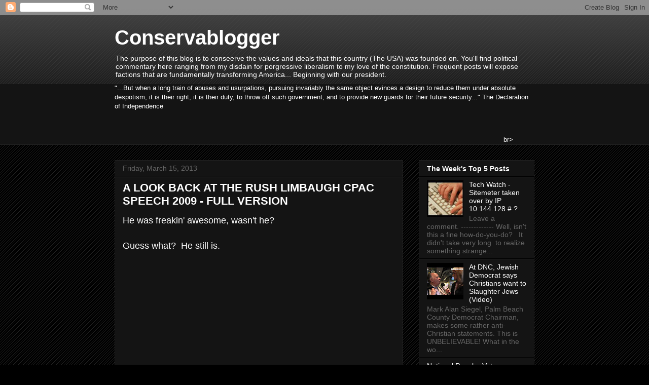

--- FILE ---
content_type: text/html; charset=UTF-8
request_url: https://conservablogger.blogspot.com/2013/03/a-look-back-at-rush-limbaugh-cpac.html
body_size: 19124
content:
<!DOCTYPE html>
<html class='v2' dir='ltr' lang='en'>
<head>
<link href='https://www.blogger.com/static/v1/widgets/335934321-css_bundle_v2.css' rel='stylesheet' type='text/css'/>
<meta content='width=1100' name='viewport'/>
<meta content='text/html; charset=UTF-8' http-equiv='Content-Type'/>
<meta content='blogger' name='generator'/>
<link href='https://conservablogger.blogspot.com/favicon.ico' rel='icon' type='image/x-icon'/>
<link href='http://conservablogger.blogspot.com/2013/03/a-look-back-at-rush-limbaugh-cpac.html' rel='canonical'/>
<link rel="alternate" type="application/atom+xml" title="Conservablogger - Atom" href="https://conservablogger.blogspot.com/feeds/posts/default" />
<link rel="alternate" type="application/rss+xml" title="Conservablogger - RSS" href="https://conservablogger.blogspot.com/feeds/posts/default?alt=rss" />
<link rel="service.post" type="application/atom+xml" title="Conservablogger - Atom" href="https://www.blogger.com/feeds/6906074774133528392/posts/default" />

<link rel="alternate" type="application/atom+xml" title="Conservablogger - Atom" href="https://conservablogger.blogspot.com/feeds/2790778002496848061/comments/default" />
<!--Can't find substitution for tag [blog.ieCssRetrofitLinks]-->
<meta content='http://conservablogger.blogspot.com/2013/03/a-look-back-at-rush-limbaugh-cpac.html' property='og:url'/>
<meta content='A LOOK BACK AT THE RUSH LIMBAUGH CPAC SPEECH 2009 - FULL VERSION' property='og:title'/>
<meta content='He was freakin&#39; awesome, wasn&#39;t he?   Guess what?  He still is.   ' property='og:description'/>
<title>Conservablogger: A LOOK BACK AT THE RUSH LIMBAUGH CPAC SPEECH 2009 - FULL VERSION</title>
<style id='page-skin-1' type='text/css'><!--
/*
-----------------------------------------------
Blogger Template Style
Name:     Awesome Inc.
Designer: Tina Chen
URL:      tinachen.org
----------------------------------------------- */
/* Content
----------------------------------------------- */
body {
font: normal normal 13px Arial, Tahoma, Helvetica, FreeSans, sans-serif;
color: #ffffff;
background: #000000 url(//www.blogblog.com/1kt/awesomeinc/body_background_dark.png) repeat scroll top left;
}
html body .content-outer {
min-width: 0;
max-width: 100%;
width: 100%;
}
a:link {
text-decoration: none;
color: #ffffff;
}
a:visited {
text-decoration: none;
color: #888888;
}
a:hover {
text-decoration: underline;
color: #cccccc;
}
.body-fauxcolumn-outer .cap-top {
position: absolute;
z-index: 1;
height: 276px;
width: 100%;
background: transparent url(//www.blogblog.com/1kt/awesomeinc/body_gradient_dark.png) repeat-x scroll top left;
_background-image: none;
}
/* Columns
----------------------------------------------- */
.content-inner {
padding: 0;
}
.header-inner .section {
margin: 0 16px;
}
.tabs-inner .section {
margin: 0 16px;
}
.main-inner {
padding-top: 30px;
}
.main-inner .column-center-inner,
.main-inner .column-left-inner,
.main-inner .column-right-inner {
padding: 0 5px;
}
*+html body .main-inner .column-center-inner {
margin-top: -30px;
}
#layout .main-inner .column-center-inner {
margin-top: 0;
}
/* Header
----------------------------------------------- */
.header-outer {
margin: 0 0 0 0;
background: transparent none repeat scroll 0 0;
}
.Header h1 {
font: normal bold 40px Arial, Tahoma, Helvetica, FreeSans, sans-serif;
color: #ffffff;
text-shadow: 0 0 -1px #000000;
}
.Header h1 a {
color: #ffffff;
}
.Header .description {
font: normal normal 14px Arial, Tahoma, Helvetica, FreeSans, sans-serif;
color: #ffffff;
}
.header-inner .Header .titlewrapper,
.header-inner .Header .descriptionwrapper {
padding-left: 0;
padding-right: 0;
margin-bottom: 0;
}
.header-inner .Header .titlewrapper {
padding-top: 22px;
}
/* Tabs
----------------------------------------------- */
.tabs-outer {
overflow: hidden;
position: relative;
background: #141414 none repeat scroll 0 0;
}
#layout .tabs-outer {
overflow: visible;
}
.tabs-cap-top, .tabs-cap-bottom {
position: absolute;
width: 100%;
border-top: 1px solid #222222;
}
.tabs-cap-bottom {
bottom: 0;
}
.tabs-inner .widget li a {
display: inline-block;
margin: 0;
padding: .6em 1.5em;
font: normal bold 14px Arial, Tahoma, Helvetica, FreeSans, sans-serif;
color: #ffffff;
border-top: 1px solid #222222;
border-bottom: 1px solid #222222;
border-left: 1px solid #222222;
height: 16px;
line-height: 16px;
}
.tabs-inner .widget li:last-child a {
border-right: 1px solid #222222;
}
.tabs-inner .widget li.selected a, .tabs-inner .widget li a:hover {
background: #444444 none repeat-x scroll 0 -100px;
color: #ffffff;
}
/* Headings
----------------------------------------------- */
h2 {
font: normal bold 14px Arial, Tahoma, Helvetica, FreeSans, sans-serif;
color: #ffffff;
}
/* Widgets
----------------------------------------------- */
.main-inner .section {
margin: 0 27px;
padding: 0;
}
.main-inner .column-left-outer,
.main-inner .column-right-outer {
margin-top: 0;
}
#layout .main-inner .column-left-outer,
#layout .main-inner .column-right-outer {
margin-top: 0;
}
.main-inner .column-left-inner,
.main-inner .column-right-inner {
background: transparent none repeat 0 0;
-moz-box-shadow: 0 0 0 rgba(0, 0, 0, .2);
-webkit-box-shadow: 0 0 0 rgba(0, 0, 0, .2);
-goog-ms-box-shadow: 0 0 0 rgba(0, 0, 0, .2);
box-shadow: 0 0 0 rgba(0, 0, 0, .2);
-moz-border-radius: 0;
-webkit-border-radius: 0;
-goog-ms-border-radius: 0;
border-radius: 0;
}
#layout .main-inner .column-left-inner,
#layout .main-inner .column-right-inner {
margin-top: 0;
}
.sidebar .widget {
font: normal normal 14px Arial, Tahoma, Helvetica, FreeSans, sans-serif;
color: #ffffff;
}
.sidebar .widget a:link {
color: #ffffff;
}
.sidebar .widget a:visited {
color: #888888;
}
.sidebar .widget a:hover {
color: #cccccc;
}
.sidebar .widget h2 {
text-shadow: 0 0 -1px #000000;
}
.main-inner .widget {
background-color: #141414;
border: 1px solid #222222;
padding: 0 15px 15px;
margin: 20px -16px;
-moz-box-shadow: 0 0 0 rgba(0, 0, 0, .2);
-webkit-box-shadow: 0 0 0 rgba(0, 0, 0, .2);
-goog-ms-box-shadow: 0 0 0 rgba(0, 0, 0, .2);
box-shadow: 0 0 0 rgba(0, 0, 0, .2);
-moz-border-radius: 0;
-webkit-border-radius: 0;
-goog-ms-border-radius: 0;
border-radius: 0;
}
.main-inner .widget h2 {
margin: 0 -15px;
padding: .6em 15px .5em;
border-bottom: 1px solid #000000;
}
.footer-inner .widget h2 {
padding: 0 0 .4em;
border-bottom: 1px solid #000000;
}
.main-inner .widget h2 + div, .footer-inner .widget h2 + div {
border-top: 1px solid #222222;
padding-top: 8px;
}
.main-inner .widget .widget-content {
margin: 0 -15px;
padding: 7px 15px 0;
}
.main-inner .widget ul, .main-inner .widget #ArchiveList ul.flat {
margin: -8px -15px 0;
padding: 0;
list-style: none;
}
.main-inner .widget #ArchiveList {
margin: -8px 0 0;
}
.main-inner .widget ul li, .main-inner .widget #ArchiveList ul.flat li {
padding: .5em 15px;
text-indent: 0;
color: #666666;
border-top: 1px solid #222222;
border-bottom: 1px solid #000000;
}
.main-inner .widget #ArchiveList ul li {
padding-top: .25em;
padding-bottom: .25em;
}
.main-inner .widget ul li:first-child, .main-inner .widget #ArchiveList ul.flat li:first-child {
border-top: none;
}
.main-inner .widget ul li:last-child, .main-inner .widget #ArchiveList ul.flat li:last-child {
border-bottom: none;
}
.post-body {
position: relative;
}
.main-inner .widget .post-body ul {
padding: 0 2.5em;
margin: .5em 0;
list-style: disc;
}
.main-inner .widget .post-body ul li {
padding: 0.25em 0;
margin-bottom: .25em;
color: #ffffff;
border: none;
}
.footer-inner .widget ul {
padding: 0;
list-style: none;
}
.widget .zippy {
color: #666666;
}
/* Posts
----------------------------------------------- */
body .main-inner .Blog {
padding: 0;
margin-bottom: 1em;
background-color: transparent;
border: none;
-moz-box-shadow: 0 0 0 rgba(0, 0, 0, 0);
-webkit-box-shadow: 0 0 0 rgba(0, 0, 0, 0);
-goog-ms-box-shadow: 0 0 0 rgba(0, 0, 0, 0);
box-shadow: 0 0 0 rgba(0, 0, 0, 0);
}
.main-inner .section:last-child .Blog:last-child {
padding: 0;
margin-bottom: 1em;
}
.main-inner .widget h2.date-header {
margin: 0 -15px 1px;
padding: 0 0 0 0;
font: normal normal 14px Arial, Tahoma, Helvetica, FreeSans, sans-serif;
color: #666666;
background: transparent none no-repeat scroll top left;
border-top: 0 solid #222222;
border-bottom: 1px solid #000000;
-moz-border-radius-topleft: 0;
-moz-border-radius-topright: 0;
-webkit-border-top-left-radius: 0;
-webkit-border-top-right-radius: 0;
border-top-left-radius: 0;
border-top-right-radius: 0;
position: static;
bottom: 100%;
right: 15px;
text-shadow: 0 0 -1px #000000;
}
.main-inner .widget h2.date-header span {
font: normal normal 14px Arial, Tahoma, Helvetica, FreeSans, sans-serif;
display: block;
padding: .5em 15px;
border-left: 0 solid #222222;
border-right: 0 solid #222222;
}
.date-outer {
position: relative;
margin: 30px 0 20px;
padding: 0 15px;
background-color: #141414;
border: 1px solid #222222;
-moz-box-shadow: 0 0 0 rgba(0, 0, 0, .2);
-webkit-box-shadow: 0 0 0 rgba(0, 0, 0, .2);
-goog-ms-box-shadow: 0 0 0 rgba(0, 0, 0, .2);
box-shadow: 0 0 0 rgba(0, 0, 0, .2);
-moz-border-radius: 0;
-webkit-border-radius: 0;
-goog-ms-border-radius: 0;
border-radius: 0;
}
.date-outer:first-child {
margin-top: 0;
}
.date-outer:last-child {
margin-bottom: 20px;
-moz-border-radius-bottomleft: 0;
-moz-border-radius-bottomright: 0;
-webkit-border-bottom-left-radius: 0;
-webkit-border-bottom-right-radius: 0;
-goog-ms-border-bottom-left-radius: 0;
-goog-ms-border-bottom-right-radius: 0;
border-bottom-left-radius: 0;
border-bottom-right-radius: 0;
}
.date-posts {
margin: 0 -15px;
padding: 0 15px;
clear: both;
}
.post-outer, .inline-ad {
border-top: 1px solid #222222;
margin: 0 -15px;
padding: 15px 15px;
}
.post-outer {
padding-bottom: 10px;
}
.post-outer:first-child {
padding-top: 0;
border-top: none;
}
.post-outer:last-child, .inline-ad:last-child {
border-bottom: none;
}
.post-body {
position: relative;
}
.post-body img {
padding: 8px;
background: #222222;
border: 1px solid transparent;
-moz-box-shadow: 0 0 0 rgba(0, 0, 0, .2);
-webkit-box-shadow: 0 0 0 rgba(0, 0, 0, .2);
box-shadow: 0 0 0 rgba(0, 0, 0, .2);
-moz-border-radius: 0;
-webkit-border-radius: 0;
border-radius: 0;
}
h3.post-title, h4 {
font: normal bold 22px Arial, Tahoma, Helvetica, FreeSans, sans-serif;
color: #ffffff;
}
h3.post-title a {
font: normal bold 22px Arial, Tahoma, Helvetica, FreeSans, sans-serif;
color: #ffffff;
}
h3.post-title a:hover {
color: #cccccc;
text-decoration: underline;
}
.post-header {
margin: 0 0 1em;
}
.post-body {
line-height: 1.4;
}
.post-outer h2 {
color: #ffffff;
}
.post-footer {
margin: 1.5em 0 0;
}
#blog-pager {
padding: 15px;
font-size: 120%;
background-color: #141414;
border: 1px solid #222222;
-moz-box-shadow: 0 0 0 rgba(0, 0, 0, .2);
-webkit-box-shadow: 0 0 0 rgba(0, 0, 0, .2);
-goog-ms-box-shadow: 0 0 0 rgba(0, 0, 0, .2);
box-shadow: 0 0 0 rgba(0, 0, 0, .2);
-moz-border-radius: 0;
-webkit-border-radius: 0;
-goog-ms-border-radius: 0;
border-radius: 0;
-moz-border-radius-topleft: 0;
-moz-border-radius-topright: 0;
-webkit-border-top-left-radius: 0;
-webkit-border-top-right-radius: 0;
-goog-ms-border-top-left-radius: 0;
-goog-ms-border-top-right-radius: 0;
border-top-left-radius: 0;
border-top-right-radius-topright: 0;
margin-top: 1em;
}
.blog-feeds, .post-feeds {
margin: 1em 0;
text-align: center;
color: #ffffff;
}
.blog-feeds a, .post-feeds a {
color: #ffffff;
}
.blog-feeds a:visited, .post-feeds a:visited {
color: #888888;
}
.blog-feeds a:hover, .post-feeds a:hover {
color: #cccccc;
}
.post-outer .comments {
margin-top: 2em;
}
/* Comments
----------------------------------------------- */
.comments .comments-content .icon.blog-author {
background-repeat: no-repeat;
background-image: url([data-uri]);
}
.comments .comments-content .loadmore a {
border-top: 1px solid #222222;
border-bottom: 1px solid #222222;
}
.comments .continue {
border-top: 2px solid #222222;
}
/* Footer
----------------------------------------------- */
.footer-outer {
margin: -0 0 -1px;
padding: 0 0 0;
color: #ffffff;
overflow: hidden;
}
.footer-fauxborder-left {
border-top: 1px solid #222222;
background: #141414 none repeat scroll 0 0;
-moz-box-shadow: 0 0 0 rgba(0, 0, 0, .2);
-webkit-box-shadow: 0 0 0 rgba(0, 0, 0, .2);
-goog-ms-box-shadow: 0 0 0 rgba(0, 0, 0, .2);
box-shadow: 0 0 0 rgba(0, 0, 0, .2);
margin: 0 -0;
}
/* Mobile
----------------------------------------------- */
body.mobile {
background-size: auto;
}
.mobile .body-fauxcolumn-outer {
background: transparent none repeat scroll top left;
}
*+html body.mobile .main-inner .column-center-inner {
margin-top: 0;
}
.mobile .main-inner .widget {
padding: 0 0 15px;
}
.mobile .main-inner .widget h2 + div,
.mobile .footer-inner .widget h2 + div {
border-top: none;
padding-top: 0;
}
.mobile .footer-inner .widget h2 {
padding: 0.5em 0;
border-bottom: none;
}
.mobile .main-inner .widget .widget-content {
margin: 0;
padding: 7px 0 0;
}
.mobile .main-inner .widget ul,
.mobile .main-inner .widget #ArchiveList ul.flat {
margin: 0 -15px 0;
}
.mobile .main-inner .widget h2.date-header {
right: 0;
}
.mobile .date-header span {
padding: 0.4em 0;
}
.mobile .date-outer:first-child {
margin-bottom: 0;
border: 1px solid #222222;
-moz-border-radius-topleft: 0;
-moz-border-radius-topright: 0;
-webkit-border-top-left-radius: 0;
-webkit-border-top-right-radius: 0;
-goog-ms-border-top-left-radius: 0;
-goog-ms-border-top-right-radius: 0;
border-top-left-radius: 0;
border-top-right-radius: 0;
}
.mobile .date-outer {
border-color: #222222;
border-width: 0 1px 1px;
}
.mobile .date-outer:last-child {
margin-bottom: 0;
}
.mobile .main-inner {
padding: 0;
}
.mobile .header-inner .section {
margin: 0;
}
.mobile .post-outer, .mobile .inline-ad {
padding: 5px 0;
}
.mobile .tabs-inner .section {
margin: 0 10px;
}
.mobile .main-inner .widget h2 {
margin: 0;
padding: 0;
}
.mobile .main-inner .widget h2.date-header span {
padding: 0;
}
.mobile .main-inner .widget .widget-content {
margin: 0;
padding: 7px 0 0;
}
.mobile #blog-pager {
border: 1px solid transparent;
background: #141414 none repeat scroll 0 0;
}
.mobile .main-inner .column-left-inner,
.mobile .main-inner .column-right-inner {
background: transparent none repeat 0 0;
-moz-box-shadow: none;
-webkit-box-shadow: none;
-goog-ms-box-shadow: none;
box-shadow: none;
}
.mobile .date-posts {
margin: 0;
padding: 0;
}
.mobile .footer-fauxborder-left {
margin: 0;
border-top: inherit;
}
.mobile .main-inner .section:last-child .Blog:last-child {
margin-bottom: 0;
}
.mobile-index-contents {
color: #ffffff;
}
.mobile .mobile-link-button {
background: #ffffff none repeat scroll 0 0;
}
.mobile-link-button a:link, .mobile-link-button a:visited {
color: #ffffff;
}
.mobile .tabs-inner .PageList .widget-content {
background: transparent;
border-top: 1px solid;
border-color: #222222;
color: #ffffff;
}
.mobile .tabs-inner .PageList .widget-content .pagelist-arrow {
border-left: 1px solid #222222;
}

--></style>
<style id='template-skin-1' type='text/css'><!--
body {
min-width: 860px;
}
.content-outer, .content-fauxcolumn-outer, .region-inner {
min-width: 860px;
max-width: 860px;
_width: 860px;
}
.main-inner .columns {
padding-left: 0px;
padding-right: 260px;
}
.main-inner .fauxcolumn-center-outer {
left: 0px;
right: 260px;
/* IE6 does not respect left and right together */
_width: expression(this.parentNode.offsetWidth -
parseInt("0px") -
parseInt("260px") + 'px');
}
.main-inner .fauxcolumn-left-outer {
width: 0px;
}
.main-inner .fauxcolumn-right-outer {
width: 260px;
}
.main-inner .column-left-outer {
width: 0px;
right: 100%;
margin-left: -0px;
}
.main-inner .column-right-outer {
width: 260px;
margin-right: -260px;
}
#layout {
min-width: 0;
}
#layout .content-outer {
min-width: 0;
width: 800px;
}
#layout .region-inner {
min-width: 0;
width: auto;
}
body#layout div.add_widget {
padding: 8px;
}
body#layout div.add_widget a {
margin-left: 32px;
}
--></style>
<link href='https://www.blogger.com/dyn-css/authorization.css?targetBlogID=6906074774133528392&amp;zx=b9db1a17-dada-4679-bae3-32f5af7f8109' media='none' onload='if(media!=&#39;all&#39;)media=&#39;all&#39;' rel='stylesheet'/><noscript><link href='https://www.blogger.com/dyn-css/authorization.css?targetBlogID=6906074774133528392&amp;zx=b9db1a17-dada-4679-bae3-32f5af7f8109' rel='stylesheet'/></noscript>
<meta name='google-adsense-platform-account' content='ca-host-pub-1556223355139109'/>
<meta name='google-adsense-platform-domain' content='blogspot.com'/>

<!-- data-ad-client=ca-pub-8735235309487225 -->

</head>
<body class='loading variant-dark'>
<div class='navbar section' id='navbar' name='Navbar'><div class='widget Navbar' data-version='1' id='Navbar1'><script type="text/javascript">
    function setAttributeOnload(object, attribute, val) {
      if(window.addEventListener) {
        window.addEventListener('load',
          function(){ object[attribute] = val; }, false);
      } else {
        window.attachEvent('onload', function(){ object[attribute] = val; });
      }
    }
  </script>
<div id="navbar-iframe-container"></div>
<script type="text/javascript" src="https://apis.google.com/js/platform.js"></script>
<script type="text/javascript">
      gapi.load("gapi.iframes:gapi.iframes.style.bubble", function() {
        if (gapi.iframes && gapi.iframes.getContext) {
          gapi.iframes.getContext().openChild({
              url: 'https://www.blogger.com/navbar/6906074774133528392?po\x3d2790778002496848061\x26origin\x3dhttps://conservablogger.blogspot.com',
              where: document.getElementById("navbar-iframe-container"),
              id: "navbar-iframe"
          });
        }
      });
    </script><script type="text/javascript">
(function() {
var script = document.createElement('script');
script.type = 'text/javascript';
script.src = '//pagead2.googlesyndication.com/pagead/js/google_top_exp.js';
var head = document.getElementsByTagName('head')[0];
if (head) {
head.appendChild(script);
}})();
</script>
</div></div>
<div class='body-fauxcolumns'>
<div class='fauxcolumn-outer body-fauxcolumn-outer'>
<div class='cap-top'>
<div class='cap-left'></div>
<div class='cap-right'></div>
</div>
<div class='fauxborder-left'>
<div class='fauxborder-right'></div>
<div class='fauxcolumn-inner'>
</div>
</div>
<div class='cap-bottom'>
<div class='cap-left'></div>
<div class='cap-right'></div>
</div>
</div>
</div>
<div class='content'>
<div class='content-fauxcolumns'>
<div class='fauxcolumn-outer content-fauxcolumn-outer'>
<div class='cap-top'>
<div class='cap-left'></div>
<div class='cap-right'></div>
</div>
<div class='fauxborder-left'>
<div class='fauxborder-right'></div>
<div class='fauxcolumn-inner'>
</div>
</div>
<div class='cap-bottom'>
<div class='cap-left'></div>
<div class='cap-right'></div>
</div>
</div>
</div>
<div class='content-outer'>
<div class='content-cap-top cap-top'>
<div class='cap-left'></div>
<div class='cap-right'></div>
</div>
<div class='fauxborder-left content-fauxborder-left'>
<div class='fauxborder-right content-fauxborder-right'></div>
<div class='content-inner'>
<header>
<div class='header-outer'>
<div class='header-cap-top cap-top'>
<div class='cap-left'></div>
<div class='cap-right'></div>
</div>
<div class='fauxborder-left header-fauxborder-left'>
<div class='fauxborder-right header-fauxborder-right'></div>
<div class='region-inner header-inner'>
<div class='header section' id='header' name='Header'><div class='widget Header' data-version='1' id='Header1'>
<div id='header-inner'>
<div class='titlewrapper'>
<h1 class='title'>
<a href='https://conservablogger.blogspot.com/'>
Conservablogger
</a>
</h1>
</div>
<div class='descriptionwrapper'>
<p class='description'><span>The purpose of this blog is to conseerve the values and ideals that this country (The USA) was founded on. 

You'll find political commentary here ranging from my disdain for porgressive liberalism to my love of the constitution. Frequent posts will expose factions that are fundamentally transforming America... Beginning with our president.</span></p>
</div>
</div>
</div></div>
</div>
</div>
<div class='header-cap-bottom cap-bottom'>
<div class='cap-left'></div>
<div class='cap-right'></div>
</div>
</div>
</header>
<div class='tabs-outer'>
<div class='tabs-cap-top cap-top'>
<div class='cap-left'></div>
<div class='cap-right'></div>
</div>
<div class='fauxborder-left tabs-fauxborder-left'>
<div class='fauxborder-right tabs-fauxborder-right'></div>
<div class='region-inner tabs-inner'>
<div class='tabs section' id='crosscol' name='Cross-Column'><div class='widget Text' data-version='1' id='Text3'>
<h2 class='title'>Conservablogger Power Quote</h2>
<div class='widget-content'>
"...But when a long train of abuses and usurpations, pursuing invariably the same object evinces a design to reduce them under absolute despotism, it is their right, it is their duty, to throw off such government, and to provide new guards for their future security..." The Declaration of Independence<br/><br/>
</div>
<div class='clear'></div>
</div></div>
<div class='tabs section' id='crosscol-overflow' name='Cross-Column 2'><div class='widget HTML' data-version='1' id='HTML6'>
<div class='widget-content'>
<!-- BEGIN "http://www.billingpros.com" Code -->
<div align="center"><center>


<tr>
<td width="100%" align="center"><iframe src="http://www.billingpros.com/banners/newsfeed.asp" width="720" height="19" scrolling="no" frameborder="no" align="center">
</iframe></td>
</tr>
br> <!-- END "http://www.billingpros.com" Code --></center></div>
</div>
<div class='clear'></div>
</div></div>
</div>
</div>
<div class='tabs-cap-bottom cap-bottom'>
<div class='cap-left'></div>
<div class='cap-right'></div>
</div>
</div>
<div class='main-outer'>
<div class='main-cap-top cap-top'>
<div class='cap-left'></div>
<div class='cap-right'></div>
</div>
<div class='fauxborder-left main-fauxborder-left'>
<div class='fauxborder-right main-fauxborder-right'></div>
<div class='region-inner main-inner'>
<div class='columns fauxcolumns'>
<div class='fauxcolumn-outer fauxcolumn-center-outer'>
<div class='cap-top'>
<div class='cap-left'></div>
<div class='cap-right'></div>
</div>
<div class='fauxborder-left'>
<div class='fauxborder-right'></div>
<div class='fauxcolumn-inner'>
</div>
</div>
<div class='cap-bottom'>
<div class='cap-left'></div>
<div class='cap-right'></div>
</div>
</div>
<div class='fauxcolumn-outer fauxcolumn-left-outer'>
<div class='cap-top'>
<div class='cap-left'></div>
<div class='cap-right'></div>
</div>
<div class='fauxborder-left'>
<div class='fauxborder-right'></div>
<div class='fauxcolumn-inner'>
</div>
</div>
<div class='cap-bottom'>
<div class='cap-left'></div>
<div class='cap-right'></div>
</div>
</div>
<div class='fauxcolumn-outer fauxcolumn-right-outer'>
<div class='cap-top'>
<div class='cap-left'></div>
<div class='cap-right'></div>
</div>
<div class='fauxborder-left'>
<div class='fauxborder-right'></div>
<div class='fauxcolumn-inner'>
</div>
</div>
<div class='cap-bottom'>
<div class='cap-left'></div>
<div class='cap-right'></div>
</div>
</div>
<!-- corrects IE6 width calculation -->
<div class='columns-inner'>
<div class='column-center-outer'>
<div class='column-center-inner'>
<div class='main section' id='main' name='Main'><div class='widget Blog' data-version='1' id='Blog1'>
<div class='blog-posts hfeed'>

          <div class="date-outer">
        
<h2 class='date-header'><span>Friday, March 15, 2013</span></h2>

          <div class="date-posts">
        
<div class='post-outer'>
<div class='post hentry uncustomized-post-template' itemprop='blogPost' itemscope='itemscope' itemtype='http://schema.org/BlogPosting'>
<meta content='6906074774133528392' itemprop='blogId'/>
<meta content='2790778002496848061' itemprop='postId'/>
<a name='2790778002496848061'></a>
<h3 class='post-title entry-title' itemprop='name'>
A LOOK BACK AT THE RUSH LIMBAUGH CPAC SPEECH 2009 - FULL VERSION
</h3>
<div class='post-header'>
<div class='post-header-line-1'></div>
</div>
<div class='post-body entry-content' id='post-body-2790778002496848061' itemprop='description articleBody'>
<span style="font-size: large;">He was freakin' awesome, wasn't he?</span><br />
<span style="font-size: large;"><br /></span>
<span style="font-size: large;">Guess what?&nbsp; He still is.</span><br />
<br />
<object align="middle" classid="clsid:d27cdb6eae6d-11cf-96b8-444553540000" codebase="http://fpdownload.macromedia.com/pub/shockwave/cabs/flash/swflash.cab#version=9,0,0,0" height="500" id="cspan-video-player" width="410"><param name='allowScriptAccess' value='true'/><param name="movie" value="//www.c-spanvideo.org/videoLibrary/assets/swf/CSPANPlayer.swf?pid=284357-3"><param name='quality' value='high'/><param name='bgcolor' value='#ffffff'/><param name='allowFullScreen' value='true'/><param name='flashvars' value='system=http://www.c-spanvideo.org/common/services/flashXml.php?programid=202307&style=full'/><embed name="cspan-video-player" src="//www.c-spanvideo.org/videoLibrary/assets/swf/CSPANPlayer.swf?pid=284357-3" allowscriptaccess="always" bgcolor="#ffffff" quality="high" allowfullscreen="true" type="application/x-shockwave-flash" pluginspage="http://www.macromedia.com/go/getflashplayer" flashvars="system=http://www.c-spanvideo.org/common/services/flashXml.php?programid=202307&amp;style=full" align="middle" height="500" width="410"></embed></object>
<div style='clear: both;'></div>
</div>
<div class='post-footer'>
<div class='post-footer-line post-footer-line-1'>
<span class='post-author vcard'>
Posted by
<span class='fn' itemprop='author' itemscope='itemscope' itemtype='http://schema.org/Person'>
<meta content='https://www.blogger.com/profile/09752429381051449498' itemprop='url'/>
<a class='g-profile' href='https://www.blogger.com/profile/09752429381051449498' rel='author' title='author profile'>
<span itemprop='name'>Daniel Taverne</span>
</a>
</span>
</span>
<span class='post-timestamp'>
at
<meta content='http://conservablogger.blogspot.com/2013/03/a-look-back-at-rush-limbaugh-cpac.html' itemprop='url'/>
<a class='timestamp-link' href='https://conservablogger.blogspot.com/2013/03/a-look-back-at-rush-limbaugh-cpac.html' rel='bookmark' title='permanent link'><abbr class='published' itemprop='datePublished' title='2013-03-15T12:03:00-07:00'>12:03&#8239;PM</abbr></a>
</span>
<span class='post-comment-link'>
</span>
<span class='post-icons'>
<span class='item-control blog-admin pid-161191621'>
<a href='https://www.blogger.com/post-edit.g?blogID=6906074774133528392&postID=2790778002496848061&from=pencil' title='Edit Post'>
<img alt='' class='icon-action' height='18' src='https://resources.blogblog.com/img/icon18_edit_allbkg.gif' width='18'/>
</a>
</span>
</span>
<div class='post-share-buttons goog-inline-block'>
<a class='goog-inline-block share-button sb-email' href='https://www.blogger.com/share-post.g?blogID=6906074774133528392&postID=2790778002496848061&target=email' target='_blank' title='Email This'><span class='share-button-link-text'>Email This</span></a><a class='goog-inline-block share-button sb-blog' href='https://www.blogger.com/share-post.g?blogID=6906074774133528392&postID=2790778002496848061&target=blog' onclick='window.open(this.href, "_blank", "height=270,width=475"); return false;' target='_blank' title='BlogThis!'><span class='share-button-link-text'>BlogThis!</span></a><a class='goog-inline-block share-button sb-twitter' href='https://www.blogger.com/share-post.g?blogID=6906074774133528392&postID=2790778002496848061&target=twitter' target='_blank' title='Share to X'><span class='share-button-link-text'>Share to X</span></a><a class='goog-inline-block share-button sb-facebook' href='https://www.blogger.com/share-post.g?blogID=6906074774133528392&postID=2790778002496848061&target=facebook' onclick='window.open(this.href, "_blank", "height=430,width=640"); return false;' target='_blank' title='Share to Facebook'><span class='share-button-link-text'>Share to Facebook</span></a><a class='goog-inline-block share-button sb-pinterest' href='https://www.blogger.com/share-post.g?blogID=6906074774133528392&postID=2790778002496848061&target=pinterest' target='_blank' title='Share to Pinterest'><span class='share-button-link-text'>Share to Pinterest</span></a>
</div>
</div>
<div class='post-footer-line post-footer-line-2'>
<span class='post-labels'>
</span>
</div>
<div class='post-footer-line post-footer-line-3'>
<span class='post-location'>
</span>
</div>
</div>
</div>
<div class='comments' id='comments'>
<a name='comments'></a>
<h4>No comments:</h4>
<div id='Blog1_comments-block-wrapper'>
<dl class='avatar-comment-indent' id='comments-block'>
</dl>
</div>
<p class='comment-footer'>
<div class='comment-form'>
<a name='comment-form'></a>
<h4 id='comment-post-message'>Post a Comment</h4>
<p>
</p>
<a href='https://www.blogger.com/comment/frame/6906074774133528392?po=2790778002496848061&hl=en&saa=85391&origin=https://conservablogger.blogspot.com' id='comment-editor-src'></a>
<iframe allowtransparency='true' class='blogger-iframe-colorize blogger-comment-from-post' frameborder='0' height='410px' id='comment-editor' name='comment-editor' src='' width='100%'></iframe>
<script src='https://www.blogger.com/static/v1/jsbin/2830521187-comment_from_post_iframe.js' type='text/javascript'></script>
<script type='text/javascript'>
      BLOG_CMT_createIframe('https://www.blogger.com/rpc_relay.html');
    </script>
</div>
</p>
</div>
</div>
<div class='inline-ad'>
<script type="text/javascript"><!--
google_ad_client="pub-8735235309487225";
google_ad_host="pub-1556223355139109";
google_ad_width=300;
google_ad_height=250;
google_ad_format="300x250_as";
google_ad_type="text_image";
google_ad_host_channel="0001";
google_color_border="000000";
google_color_bg="000000";
google_color_link="888888";
google_color_url="666666";
google_color_text="FFFFFF";
//--></script>
<script type="text/javascript" src="//pagead2.googlesyndication.com/pagead/show_ads.js">
</script>
</div>

        </div></div>
      
</div>
<div class='blog-pager' id='blog-pager'>
<span id='blog-pager-newer-link'>
<a class='blog-pager-newer-link' href='https://conservablogger.blogspot.com/2013/03/obamas-citizenship-case-reaches-supreme.html' id='Blog1_blog-pager-newer-link' title='Newer Post'>Newer Post</a>
</span>
<span id='blog-pager-older-link'>
<a class='blog-pager-older-link' href='https://conservablogger.blogspot.com/2013/03/watch-rick-perry-2013-cpac-speech.html' id='Blog1_blog-pager-older-link' title='Older Post'>Older Post</a>
</span>
<a class='home-link' href='https://conservablogger.blogspot.com/'>Home</a>
</div>
<div class='clear'></div>
<div class='post-feeds'>
<div class='feed-links'>
Subscribe to:
<a class='feed-link' href='https://conservablogger.blogspot.com/feeds/2790778002496848061/comments/default' target='_blank' type='application/atom+xml'>Post Comments (Atom)</a>
</div>
</div>
</div></div>
</div>
</div>
<div class='column-left-outer'>
<div class='column-left-inner'>
<aside>
</aside>
</div>
</div>
<div class='column-right-outer'>
<div class='column-right-inner'>
<aside>
<div class='sidebar section' id='sidebar-right-1'><div class='widget PopularPosts' data-version='1' id='PopularPosts1'>
<h2>The Week's Top 5 Posts</h2>
<div class='widget-content popular-posts'>
<ul>
<li>
<div class='item-content'>
<div class='item-thumbnail'>
<a href='https://conservablogger.blogspot.com/2012/08/tech-watch-sitemeter-taken-over-by-ip.html' target='_blank'>
<img alt='' border='0' src='https://blogger.googleusercontent.com/img/b/R29vZ2xl/AVvXsEiGVYN8ABDuQogF15xb1R6QyXtNZon5Sh8iROUmCKsv9eRiUAEUIK5MGvCpsCSjgHhA5PllToL9wYvPzike6-GizmnnIYc7VwAMJV0fG6inyTa6AInqQ4Q00sLXRJkIDNMF0kR8rFHbsa4/w72-h72-p-k-no-nu/tech.jpg'/>
</a>
</div>
<div class='item-title'><a href='https://conservablogger.blogspot.com/2012/08/tech-watch-sitemeter-taken-over-by-ip.html'>Tech Watch - Sitemeter taken over by  IP  10.144.128.# ?</a></div>
<div class='item-snippet'>Leave a comment.  -------------   Well, isn&#39;t this a fine how-do-you-do? &#160;    It didn&#39;t take very long &#160;to realize something strange...</div>
</div>
<div style='clear: both;'></div>
</li>
<li>
<div class='item-content'>
<div class='item-thumbnail'>
<a href='https://conservablogger.blogspot.com/2012/09/at-dnc-jewish-democrat-says-christians.html' target='_blank'>
<img alt='' border='0' src='https://lh3.googleusercontent.com/blogger_img_proxy/AEn0k_us7DDMmjd6u0OgG7TS_jrSNexi3SMrPmElH6BFtBRlAHcQKN5KCJxnTJx1N5zsytcJmWl83uTHKWhpU61la46Vr_TCKJLNhZN7Gl7Ulair05bjdw=w72-h72-n-k-no-nu'/>
</a>
</div>
<div class='item-title'><a href='https://conservablogger.blogspot.com/2012/09/at-dnc-jewish-democrat-says-christians.html'>At DNC, Jewish Democrat  says Christians want to Slaughter Jews (Video)</a></div>
<div class='item-snippet'>Mark Alan Siegel, Palm Beach County Democrat Chairman, makes some rather anti-Christian statements.    This is UNBELIEVABLE!  What in the wo...</div>
</div>
<div style='clear: both;'></div>
</li>
<li>
<div class='item-content'>
<div class='item-title'><a href='https://conservablogger.blogspot.com/2012/04/national-popular-vote-movement-bad-idea.html'>National Popular Vote Movement - A Bad Idea</a></div>
<div class='item-snippet'>This is a post in progress.... I&#39;ll be shaping it up in a few hours. &#160;I apologise for the miss spell, the line breaks and the syntax err...</div>
</div>
<div style='clear: both;'></div>
</li>
<li>
<div class='item-content'>
<div class='item-title'><a href='https://conservablogger.blogspot.com/2013/03/watch-obama-heckled-during-jerusalem.html'>WATCH:  OBAMA HECKLED DURING JERUSALEM SPEECH</a></div>
<div class='item-snippet'>I&#39;m glad to know some folks there are able to detect B.S. when they hear it. </div>
</div>
<div style='clear: both;'></div>
</li>
<li>
<div class='item-content'>
<div class='item-thumbnail'>
<a href='https://conservablogger.blogspot.com/2013/03/obama-dhs-purchases-2700-light-armored.html' target='_blank'>
<img alt='' border='0' src='https://lh3.googleusercontent.com/blogger_img_proxy/[base64]w72-h72-p-k-no-nu'/>
</a>
</div>
<div class='item-title'><a href='https://conservablogger.blogspot.com/2013/03/obama-dhs-purchases-2700-light-armored.html'>Obama DHS Purchases 2,700 Light-Armored Tanks to Go With Their 1.6 Billion Bullet Stockpile</a></div>
<div class='item-snippet'>TheGatewayPundit  reported:   &#160; This is getting a little creepy.  According to one estimate, since last year  the Department of Homeland Sec...</div>
</div>
<div style='clear: both;'></div>
</li>
</ul>
<div class='clear'></div>
</div>
</div><div class='widget HTML' data-version='1' id='HTML8'>
<h2 class='title'>Proud Conservative Coffee Mug</h2>
<div class='widget-content'>
<!-- Site Meter -->
<script type="text/javascript" src="//s13.sitemeter.com/js/counter.js?site=s13conservabloggeer">
</script>
<noscript>
<a href="http://s13.sitemeter.com/stats.asp?site=s13conservabloggeer" target="_top">
<img src="https://lh3.googleusercontent.com/blogger_img_proxy/AEn0k_vxUc14PIbbtmUzDkOkqRQX8ESpQwsRaZI4to2EuCWdLOG1Jgz_0d3AXAe7Mk43WzewxfUfKqqsGF2SUK6sU3XVDx_cAMwE-VSH72fEms7DFruNzHa5_7z_uKdheAGX=s0-d" alt="Site Meter" border="0"></a>
</noscript>
<!-- Copyright (c)2009 Site Meter -->
<br />Browse <a href="http://www.zazzle.com/christian+mugs?rf=238156159272622361">Conservative Mugs</a>

<div style="text-align:center;line-height:150%"><a href="http://www.zazzle.com/proud_conservative_coffee_mug-168345939565953606?rf=238156159272622361"><img src="https://lh3.googleusercontent.com/blogger_img_proxy/AEn0k_t_igkXeVq4Yuro_GPFXOTG1MAHaz9CdsGPSYk32Cjm89puEBB4lYP6YzgVcQTD698OQZHUwJmCSbDbl0yx1a_6jmnkcA7aXMSMi0CD_l7v2AQn0Oeerl8gw_h6VAzw57KsuENyEahmiXhdJfyCNnY31R9uscZI_A=s0-d" alt="Proud Conservative Coffee Mug mug" style="border:0;"></a><br /><a href="http://www.zazzle.com/proud_conservative_coffee_mug-168345939565953606?rf=238156159272622361">Proud Conservative Coffee Mug</a> by <a href="http://www.zazzle.com/observations*">Observations</a><br />See more <a href="http://www.zazzle.com/political+mugs?rf=238156159272622361">Political Mugs</a></div>
</div>
<div class='clear'></div>
</div><div class='widget LinkList' data-version='1' id='LinkList1'>
<h2>Site Links</h2>
<div class='widget-content'>
<ul>
<li><a href='http://conservablogger.blogspot.com/'>Latest 5 Posts</a></li>
<li><a href='http://conservablogger.blogspot.com/search?q=%22Benjamin+Carson%22'>Dr. Benjamin Carson Related Posts</a></li>
<li><a href='http://conservablogger.blogspot.com/search?q=%22Tea+Party%22'>Tea Party Posts</a></li>
<li><a href='http://conservablogger.blogspot.com/search?q=MICHELE+bACHMAN'>Michele Bachmann Posts</a></li>
<li><a href='http://conservablogger.blogspot.com/search?q=sarah+Palin'>Sarah Palin Posts</a></li>
<li><a href='http://conservablogger.blogspot.com/search?q=marco+rubio'>Marco Rubio Posts</a></li>
<li><a href='http://conservablogger.blogspot.com/search?q=glenn+beck'>Glenn Beck Posts</a></li>
<li><a href='http://conservablogger.blogspot.com/search?q=obama'>Obama Posts</a></li>
<li><a href='http://conservablogger.blogspot.com/search?q=gun'>2nd Ammendment Posts</a></li>
</ul>
<div class='clear'></div>
</div>
</div><div class='widget Image' data-version='1' id='Image1'>
<div class='widget-content'>
<img alt='' height='60' id='Image1_img' src='https://blogger.googleusercontent.com/img/b/R29vZ2xl/AVvXsEi-y0dq4xN2zMfaJpJQkhNgtEHS6IDwUEP1xvIVRo6vNnjv6uze1CBowTWEL1T1x625sUYWNq1gALizGzlTXDqITxsRNWQsoBQCHXjcMsOKxpwuUMUDiIetRlGb79uaF6fYKaYQLdJVa88/s250/FLGUSA.jpg' width='128'/>
<br/>
</div>
<div class='clear'></div>
</div><div class='widget HTML' data-version='1' id='HTML9'>
<div class='widget-content'>
<a href="http://www.zazzle.com/conservative+tshirts?rf=238156159272622361&CMPN=ban_conservative_125x125"><img src="//asset.zcache.com/assets/graphics/_zletter/2009/banners/conservative/conservative_125x125.gif" alt="Conservative T-Shirts" /></a>
</div>
<div class='clear'></div>
</div><div class='widget AdSense' data-version='1' id='AdSense1'>
<div class='widget-content'>
<script type="text/javascript"><!--
google_ad_client="pub-8735235309487225";
google_ad_host="pub-1556223355139109";
google_alternate_ad_url="http://img2.blogblog.com/img/blogger_ad.html";
google_ad_width=200;
google_ad_height=200;
google_ad_format="200x200_as";
google_ad_type="text_image";
google_ad_host_channel="0001";
google_color_border="000000";
google_color_bg="000000";
google_color_link="888888";
google_color_url="666666";
google_color_text="FFFFFF";
//--></script>
<script type="text/javascript" src="//pagead2.googlesyndication.com/pagead/show_ads.js">
</script>
<div class='clear'></div>
</div>
</div><div class='widget HTML' data-version='1' id='HTML5'>
<h2 class='title'>Follow on Twitter</h2>
<div class='widget-content'>
<script type="text/javascript" src="//cdn.widgetserver.com/syndication/subscriber/InsertWidget.js"></script><script type="text/javascript">if (WIDGETBOX) WIDGETBOX.renderWidget('4c6c9285-4b1a-43fe-9fce-1d9a058fd70f');</script><noscript>Get the <a href="http://www.widgetbox.com/widget/follow-me-twitter-widget">Follow Me Twitter Widget</a> widget and many other <a href="http://www.widgetbox.com/">great free widgets</a> at <a href="http://www.widgetbox.com">Widgetbox</a>! Not seeing a widget? (<a href="http://docs.widgetbox.com/using-widgets/installing-widgets/why-cant-i-see-my-widget/">More info</a>)</noscript>
</div>
<div class='clear'></div>
</div><div class='widget Text' data-version='1' id='Text2'>
<h2 class='title'>The First Ammendment of the Constitution</h2>
<div class='widget-content'>
Congress shall make no law respecting an establishment of religion, or prohibiting the free exercise thereof; or abridging the freedom of speech, or of the press; or the right of the people peaceably to assemble, and to petition the Government for a redress of grievances.<br/>
</div>
<div class='clear'></div>
</div><div class='widget Image' data-version='1' id='Image2'>
<h2>Rights Let us Guard our Liberty</h2>
<div class='widget-content'>
<img alt='Rights Let us Guard our Liberty' height='38' id='Image2_img' src='https://blogger.googleusercontent.com/img/b/R29vZ2xl/AVvXsEhFtZQ9Mx2GX8Tdz_KCnwrgDHHDuzGYPAqHg6GZ0b8grNZ28k-cpQviZGyC_RKveFtreT4SE9b1KWZmIdQ7qPSRfWzN4SVpifRbtpqqKrXKKucEYD-YLBmgJg7kBxUpDS7_JwtlJIImLsc/s250/aaa2.jpg' width='96'/>
<br/>
</div>
<div class='clear'></div>
</div><div class='widget Text' data-version='1' id='Text1'>
<h2 class='title'>First Ammendment Defense</h2>
<div class='widget-content'>
We must all be wary of any trite-sounding legislation that would censor our exercise of free speech.  Only through free speech can truth be gleaned from a state that is intent on the subjugation of a people.<br/>
</div>
<div class='clear'></div>
</div><div class='widget Image' data-version='1' id='Image3'>
<div class='widget-content'>
<img alt='' height='97' id='Image3_img' src='https://blogger.googleusercontent.com/img/b/R29vZ2xl/AVvXsEhjVSGA_wR7-7rn6JxMvAy6ltnfhYwCuoA6l9V78pobBNfAq2AiSAgsTKTFTOWAH_FDWslDPbMr0EahAjaB1zDFIznXOnr0m0clXFX3GwF_zcbqMS2G-s5AVEqM0HZSLQtU2kFqeSUCLys/s250/headline+news.jpg' width='127'/>
<br/>
</div>
<div class='clear'></div>
</div><div class='widget Feed' data-version='1' id='Feed3'>
<h2>FOXNews.com</h2>
<div class='widget-content' id='Feed3_feedItemListDisplay'>
<span style='filter: alpha(25); opacity: 0.25;'>
<a href='http://feeds.foxnews.com/foxnews/politics?format=xml'>Loading...</a>
</span>
</div>
<div class='clear'></div>
</div><div class='widget Feed' data-version='1' id='Feed1'>
<h2>The Blaze - Stories</h2>
<div class='widget-content' id='Feed1_feedItemListDisplay'>
<span style='filter: alpha(25); opacity: 0.25;'>
<a href='http://www.theblaze.com/stories/feed/'>Loading...</a>
</span>
</div>
<div class='clear'></div>
</div><div class='widget BlogArchive' data-version='1' id='BlogArchive1'>
<h2>Blog Archive</h2>
<div class='widget-content'>
<div id='ArchiveList'>
<div id='BlogArchive1_ArchiveList'>
<ul class='hierarchy'>
<li class='archivedate collapsed'>
<a class='toggle' href='javascript:void(0)'>
<span class='zippy'>

        &#9658;&#160;
      
</span>
</a>
<a class='post-count-link' href='https://conservablogger.blogspot.com/2016/'>
2016
</a>
<span class='post-count' dir='ltr'>(11)</span>
<ul class='hierarchy'>
<li class='archivedate collapsed'>
<a class='toggle' href='javascript:void(0)'>
<span class='zippy'>

        &#9658;&#160;
      
</span>
</a>
<a class='post-count-link' href='https://conservablogger.blogspot.com/2016/11/'>
November
</a>
<span class='post-count' dir='ltr'>(2)</span>
</li>
</ul>
<ul class='hierarchy'>
<li class='archivedate collapsed'>
<a class='toggle' href='javascript:void(0)'>
<span class='zippy'>

        &#9658;&#160;
      
</span>
</a>
<a class='post-count-link' href='https://conservablogger.blogspot.com/2016/10/'>
October
</a>
<span class='post-count' dir='ltr'>(2)</span>
</li>
</ul>
<ul class='hierarchy'>
<li class='archivedate collapsed'>
<a class='toggle' href='javascript:void(0)'>
<span class='zippy'>

        &#9658;&#160;
      
</span>
</a>
<a class='post-count-link' href='https://conservablogger.blogspot.com/2016/07/'>
July
</a>
<span class='post-count' dir='ltr'>(3)</span>
</li>
</ul>
<ul class='hierarchy'>
<li class='archivedate collapsed'>
<a class='toggle' href='javascript:void(0)'>
<span class='zippy'>

        &#9658;&#160;
      
</span>
</a>
<a class='post-count-link' href='https://conservablogger.blogspot.com/2016/03/'>
March
</a>
<span class='post-count' dir='ltr'>(4)</span>
</li>
</ul>
</li>
</ul>
<ul class='hierarchy'>
<li class='archivedate collapsed'>
<a class='toggle' href='javascript:void(0)'>
<span class='zippy'>

        &#9658;&#160;
      
</span>
</a>
<a class='post-count-link' href='https://conservablogger.blogspot.com/2015/'>
2015
</a>
<span class='post-count' dir='ltr'>(1)</span>
<ul class='hierarchy'>
<li class='archivedate collapsed'>
<a class='toggle' href='javascript:void(0)'>
<span class='zippy'>

        &#9658;&#160;
      
</span>
</a>
<a class='post-count-link' href='https://conservablogger.blogspot.com/2015/10/'>
October
</a>
<span class='post-count' dir='ltr'>(1)</span>
</li>
</ul>
</li>
</ul>
<ul class='hierarchy'>
<li class='archivedate collapsed'>
<a class='toggle' href='javascript:void(0)'>
<span class='zippy'>

        &#9658;&#160;
      
</span>
</a>
<a class='post-count-link' href='https://conservablogger.blogspot.com/2014/'>
2014
</a>
<span class='post-count' dir='ltr'>(4)</span>
<ul class='hierarchy'>
<li class='archivedate collapsed'>
<a class='toggle' href='javascript:void(0)'>
<span class='zippy'>

        &#9658;&#160;
      
</span>
</a>
<a class='post-count-link' href='https://conservablogger.blogspot.com/2014/06/'>
June
</a>
<span class='post-count' dir='ltr'>(1)</span>
</li>
</ul>
<ul class='hierarchy'>
<li class='archivedate collapsed'>
<a class='toggle' href='javascript:void(0)'>
<span class='zippy'>

        &#9658;&#160;
      
</span>
</a>
<a class='post-count-link' href='https://conservablogger.blogspot.com/2014/05/'>
May
</a>
<span class='post-count' dir='ltr'>(1)</span>
</li>
</ul>
<ul class='hierarchy'>
<li class='archivedate collapsed'>
<a class='toggle' href='javascript:void(0)'>
<span class='zippy'>

        &#9658;&#160;
      
</span>
</a>
<a class='post-count-link' href='https://conservablogger.blogspot.com/2014/03/'>
March
</a>
<span class='post-count' dir='ltr'>(2)</span>
</li>
</ul>
</li>
</ul>
<ul class='hierarchy'>
<li class='archivedate expanded'>
<a class='toggle' href='javascript:void(0)'>
<span class='zippy toggle-open'>

        &#9660;&#160;
      
</span>
</a>
<a class='post-count-link' href='https://conservablogger.blogspot.com/2013/'>
2013
</a>
<span class='post-count' dir='ltr'>(253)</span>
<ul class='hierarchy'>
<li class='archivedate collapsed'>
<a class='toggle' href='javascript:void(0)'>
<span class='zippy'>

        &#9658;&#160;
      
</span>
</a>
<a class='post-count-link' href='https://conservablogger.blogspot.com/2013/12/'>
December
</a>
<span class='post-count' dir='ltr'>(1)</span>
</li>
</ul>
<ul class='hierarchy'>
<li class='archivedate collapsed'>
<a class='toggle' href='javascript:void(0)'>
<span class='zippy'>

        &#9658;&#160;
      
</span>
</a>
<a class='post-count-link' href='https://conservablogger.blogspot.com/2013/07/'>
July
</a>
<span class='post-count' dir='ltr'>(6)</span>
</li>
</ul>
<ul class='hierarchy'>
<li class='archivedate collapsed'>
<a class='toggle' href='javascript:void(0)'>
<span class='zippy'>

        &#9658;&#160;
      
</span>
</a>
<a class='post-count-link' href='https://conservablogger.blogspot.com/2013/06/'>
June
</a>
<span class='post-count' dir='ltr'>(30)</span>
</li>
</ul>
<ul class='hierarchy'>
<li class='archivedate collapsed'>
<a class='toggle' href='javascript:void(0)'>
<span class='zippy'>

        &#9658;&#160;
      
</span>
</a>
<a class='post-count-link' href='https://conservablogger.blogspot.com/2013/05/'>
May
</a>
<span class='post-count' dir='ltr'>(85)</span>
</li>
</ul>
<ul class='hierarchy'>
<li class='archivedate collapsed'>
<a class='toggle' href='javascript:void(0)'>
<span class='zippy'>

        &#9658;&#160;
      
</span>
</a>
<a class='post-count-link' href='https://conservablogger.blogspot.com/2013/04/'>
April
</a>
<span class='post-count' dir='ltr'>(19)</span>
</li>
</ul>
<ul class='hierarchy'>
<li class='archivedate expanded'>
<a class='toggle' href='javascript:void(0)'>
<span class='zippy toggle-open'>

        &#9660;&#160;
      
</span>
</a>
<a class='post-count-link' href='https://conservablogger.blogspot.com/2013/03/'>
March
</a>
<span class='post-count' dir='ltr'>(58)</span>
<ul class='posts'>
<li><a href='https://conservablogger.blogspot.com/2013/03/watch-dana-lash-gives-pers-morgan-and.html'>WATCH:  DANA LASH GIVES PIERS MORGAN AND VAN JONES...</a></li>
<li><a href='https://conservablogger.blogspot.com/2013/03/watch-dr-benjamin-carson-on-fox.html'>WATCH:  DR. BENJAMIN CARSON ON FOX  DISCUSSES OPPO...</a></li>
<li><a href='https://conservablogger.blogspot.com/2013/03/watch-ted-cruz-on-why-he-opposes-new.html'>Watch: Ted Cruz on why he Opposes new Second Amend...</a></li>
<li><a href='https://conservablogger.blogspot.com/2013/03/watch-bill-oreilly-spots-beginning-to.html'>WATCH: BILL O&#39;REILLY SPOTS BEGINNING TO SHOW ON GA...</a></li>
<li><a href='https://conservablogger.blogspot.com/2013/03/5-best-reasons-to-oppose-marketplace.html'>5 BEST REASONS TO OPPOSE THE MARKETPLACE FAIRNESS ACT</a></li>
<li><a href='https://conservablogger.blogspot.com/2013/03/public-school-indoctrination-wisconsin.html'>Public School Indoctrination?  Wisconsin Teachers ...</a></li>
<li><a href='https://conservablogger.blogspot.com/2013/03/watch-glenn-becks-british-are-coming.html'>wATCH:  GLENN BECK&#39;S &#39;BRITISH ARE COMING&#39; PLEA OVE...</a></li>
<li><a href='https://conservablogger.blogspot.com/2013/03/ann-coulter-uses-some-reverse-logic-and.html'>Ann Coulter Uses Reverse Logic (and Gay Bathhouses...</a></li>
<li><a href='https://conservablogger.blogspot.com/2013/03/petition-to-stop-new-internet-tax-irs.html'>Petition to Stop the New Internet Tax - IRS Goons ...</a></li>
<li><a href='https://conservablogger.blogspot.com/2013/03/incredible-planned-parenthood-gets-pro.html'>INCREDIBLE!  Planned Parenthood Gets Pro-Life Teac...</a></li>
<li><a href='https://conservablogger.blogspot.com/2013/03/funny-as-hell-woman-accused-of-husbands.html'>Funny as Hell:  woman accused of Husband&#39;s Stabbin...</a></li>
<li><a href='https://conservablogger.blogspot.com/2013/03/listen-fau-student-refuses-to-stomp-on.html'>LISTEN:  FAU STUDENT REFUSES TO STOMP ON JESUS, GE...</a></li>
<li><a href='https://conservablogger.blogspot.com/2013/03/will-we-see-another-senate-filibuster.html'>WILL WE SEE ANOTHER SENATE FILIBUSTER, THIS TIME O...</a></li>
<li><a href='https://conservablogger.blogspot.com/2013/03/john-stossel-old-abc-news-2020-gun.html'>JOHN STOSSEL, OLD ABC News 20/20 - GUN CONTROL MYT...</a></li>
<li><a href='https://conservablogger.blogspot.com/2013/03/listen-rush-limbaugh-netflix-raising.html'>LISTEN:  RUSH LIMBAUGH NETFLIX RAISING RATES TO PA...</a></li>
<li><a href='https://conservablogger.blogspot.com/2013/03/watch-this-may-be-best-7-minutes-on-gun.html'>WATCH: THIS MAY BE THE BEST 7 MINUTES ON GUN CONTR...</a></li>
<li><a href='https://conservablogger.blogspot.com/2013/03/dr-benjamin-carson-and-dr-rand-paul.html'>DR. BENJAMIN CARSON AND Dr. RAND PAUL:  2016 DREAM...</a></li>
<li><a href='https://conservablogger.blogspot.com/2013/03/watch-obama-heckled-during-jerusalem.html'>WATCH:  OBAMA HECKLED DURING JERUSALEM SPEECH</a></li>
<li><a href='https://conservablogger.blogspot.com/2013/03/watch-fives-bob-beckle-blasts-cbs-over.html'>Watch:  The Five&#39;s Bob Beckel Blasts CBS over &#39;Ama...</a></li>
<li><a href='https://conservablogger.blogspot.com/2013/03/watch-rand-paul-explains-his.html'>wATCH:  RAND PAUL EXPLAINS HIS IMMIGRATION  &#39;PATH ...</a></li>
<li><a href='https://conservablogger.blogspot.com/2013/03/watch-glenn-beck-refutes-cnn-obama-is.html'>WATCH:  GLENN BECK REFUTES CNN &#39;OBAMA IS SATAN&#39; CH...</a></li>
<li><a href='https://conservablogger.blogspot.com/2013/03/watch-dr-benjamin-carson-cpac-speech.html'>WATCH:  Dr. Benjamin Carson CPAC Speech 2013</a></li>
<li><a href='https://conservablogger.blogspot.com/2013/03/obamas-citizenship-case-reaches-supreme.html'>OBAMA&#39;S CITIZENSHIP CASE REACHES THE SUPREME COURT</a></li>
<li><a href='https://conservablogger.blogspot.com/2013/03/a-look-back-at-rush-limbaugh-cpac.html'>A LOOK BACK AT THE RUSH LIMBAUGH CPAC SPEECH 2009 ...</a></li>
<li><a href='https://conservablogger.blogspot.com/2013/03/watch-rick-perry-2013-cpac-speech.html'>WATCH:  RICK PERRY 2013 CPAC SPEECH</a></li>
<li><a href='https://conservablogger.blogspot.com/2013/03/here-are-some-pull-quotes-from-trumps.html'>WATCH:  DONALD TRUMP&#39;S 2013 CPAC SPEECH  (FULL VER...</a></li>
<li><a href='https://conservablogger.blogspot.com/2013/03/watch-wayne-lapierre-2013-cpac-speech.html'>WATCH:  Wayne LaPierre 2013 CPAC SpeecH - SAYS &#39;YO...</a></li>
<li><a href='https://conservablogger.blogspot.com/2013/03/listen-black-man-thanks-rush-dumps.html'>LISTEN: BLACK MAN THANKS RUSH; DUMPS OBAMA  *RUSH ...</a></li>
<li><a href='https://conservablogger.blogspot.com/2013/03/watch-rand-pauls-complete-2013-cpac.html'>WATCH:   RAND PAUL&#39;S COMPLETE 2013 CPAC SPEECH</a></li>
<li><a href='https://conservablogger.blogspot.com/2013/03/watch-ted-cruze-grills-sen-feinstein-on.html'>WATCH:  SEN. TED CRUZ GRILLS SEN FEINSTEIN ON PROP...</a></li>
<li><a href='https://conservablogger.blogspot.com/2013/03/full-video-sen-marco-rubio-2013-cpac.html'>FULL VIDEO: SEN. MARCO RUBIO 2013 CPAC SPEECH &#39;HAS...</a></li>
<li><a href='https://conservablogger.blogspot.com/2013/03/watch-2013-allen-west-cpac-speech-full.html'>WATCH: 2013 ALLEN WEST CPAC SPEECH (FULL VERSION) ...</a></li>
<li><a href='https://conservablogger.blogspot.com/2013/03/george-stephanopoulos-interviews-obama.html'>WATCH:  George Stephanopoulos interviews Obama on ...</a></li>
<li><a href='https://conservablogger.blogspot.com/2013/03/watch-rep-andy-harris-grill-cdc-over.html'>WATCH:  REP DR. ANDY HARRIS GRILLS CDC OVER SEQUES...</a></li>
<li><a href='https://conservablogger.blogspot.com/2013/03/breitbart-senate-dems-wont-release.html'>BREITBART: SENATE DEMS WON&#39;T RELEASE BUDGET FOR CO...</a></li>
<li><a href='https://conservablogger.blogspot.com/2013/03/listen-full-audio-adam-carolla-destroys.html'>LISTEN: (FULL AUDIO) ADAM CAROLLA DESTROYS LEFT AN...</a></li>
<li><a href='https://conservablogger.blogspot.com/2013/03/mean-obama-chooses-to-closes-wh-to.html'>Mean Obama chose to Close WH to Children</a></li>
<li><a href='https://conservablogger.blogspot.com/2013/03/rand-paul-hero-gop-old-guard-john.html'>Rand Paul:  Hero!  GOP Old Guard, John McCain &amp; Li...</a></li>
<li><a href='https://conservablogger.blogspot.com/2013/03/stop-cscope-progressive-scum-hijacking.html'>STOP CSCOPE!   PROGRESSIVE SCUM HIJACKING THE EDUC...</a></li>
<li><a href='https://conservablogger.blogspot.com/2013/03/islamists-slaughter-13-christians-for.html'>Islamists Slaughter 13 Christians for Not Particip...</a></li>
<li><a href='https://conservablogger.blogspot.com/2013/03/watch-figures-obama-state-department-to.html'>WATCH:  Figures. Obama State Department to Honor I...</a></li>
<li><a href='https://conservablogger.blogspot.com/2013/03/watch-senators-introduce-new-gun.html'>WATCH:  SENATORS INTRODUCE NEW GUN CONTROL LEGISLA...</a></li>
<li><a href='https://conservablogger.blogspot.com/2013/03/sen-ted-cruz-grills-eric-holder-on.html'>Sen. Ted Cruz Grills Eric Holder on Constitutional...</a></li>
<li><a href='https://conservablogger.blogspot.com/2013/03/breaking-news-rand-paul-filibuster.html'>BREAKING NEWS:  RAND PAUL FILIBUSTER HOLDING UP SE...</a></li>
<li><a href='https://conservablogger.blogspot.com/2013/03/southern-poverty-law-center-brands.html'>SOUTHERN POVERTY LAW CENTER BRANDS CONSTITUTION LO...</a></li>
<li><a href='https://conservablogger.blogspot.com/2013/03/watch-epic-oreilly-temper-tantrum-calls.html'>WATCH:  EPIC O&#39;REILLY TEMPER TANTRUM  CALLS DEM GU...</a></li>
<li><a href='https://conservablogger.blogspot.com/2013/03/holder-president-can-authorize-lethal.html'>Holder: President can Authorize Lethal force withi...</a></li>
<li><a href='https://conservablogger.blogspot.com/2013/03/brit-hume-on-oreilly-factor-obama-nees.html'>WATCH:  Brit Hume on the O&#39;reilly Factor, &quot;Obama n...</a></li>
<li><a href='https://conservablogger.blogspot.com/2013/03/dr-benjamin-carson-white-house-urged-me.html'>Dr. Benjamin Carson: White House Urged Me to &quot;Not ...</a></li>
<li><a href='https://conservablogger.blogspot.com/2013/03/shocking-obama-dhs-kicks-domestic-drone.html'>SHOCKING:  OBAMA DHS KICKS DOMESTIC DRONE PROGRAM ...</a></li>
<li><a href='https://conservablogger.blogspot.com/2013/03/watch-italian-pilot-black-drone.html'>WATCH:  Italian Pilot Black Drone Sighting at JFK ...</a></li>
<li><a href='https://conservablogger.blogspot.com/2013/03/charlie-danies-column-on-bullets-and.html'>READ:  Charlie Daniels&#39; Column on Bullets and Food...</a></li>
<li><a href='https://conservablogger.blogspot.com/2013/03/obama-dhs-purchases-2700-light-armored.html'>Obama DHS Purchases 2,700 Light-Armored Tanks to G...</a></li>
<li><a href='https://conservablogger.blogspot.com/2013/03/watch-boehner-on-sequestration-i-think.html'>Watch - Boehner on Sequestration: I think Bob Wood...</a></li>
<li><a href='https://conservablogger.blogspot.com/2013/03/obama-snl-parody-3213-i-dont-know-how.html'>OBAMA SNL PARODY - 3/2/13  &#39;I DON&#39;T KNOW HOW MONEY...</a></li>
<li><a href='https://conservablogger.blogspot.com/2013/03/watch-what-putz-snarky-obama-mixes-star.html'>WATCH:  What a Putz!  Snarky Obama Mixes Star Trek...</a></li>
<li><a href='https://conservablogger.blogspot.com/2013/03/listen-let-skyfall-sequestration-parody.html'>LISTEN: LET THE &#39;SKYFALL&#39; SEQUESTRATION PARODY SON...</a></li>
<li><a href='https://conservablogger.blogspot.com/2013/03/watch-huge-albany-ny-nra-rally-we-will.html'>Watch:  HUGE Albany, NY NRA RALLY - &#39;WE WILL NOT C...</a></li>
</ul>
</li>
</ul>
<ul class='hierarchy'>
<li class='archivedate collapsed'>
<a class='toggle' href='javascript:void(0)'>
<span class='zippy'>

        &#9658;&#160;
      
</span>
</a>
<a class='post-count-link' href='https://conservablogger.blogspot.com/2013/02/'>
February
</a>
<span class='post-count' dir='ltr'>(34)</span>
</li>
</ul>
<ul class='hierarchy'>
<li class='archivedate collapsed'>
<a class='toggle' href='javascript:void(0)'>
<span class='zippy'>

        &#9658;&#160;
      
</span>
</a>
<a class='post-count-link' href='https://conservablogger.blogspot.com/2013/01/'>
January
</a>
<span class='post-count' dir='ltr'>(20)</span>
</li>
</ul>
</li>
</ul>
<ul class='hierarchy'>
<li class='archivedate collapsed'>
<a class='toggle' href='javascript:void(0)'>
<span class='zippy'>

        &#9658;&#160;
      
</span>
</a>
<a class='post-count-link' href='https://conservablogger.blogspot.com/2012/'>
2012
</a>
<span class='post-count' dir='ltr'>(302)</span>
<ul class='hierarchy'>
<li class='archivedate collapsed'>
<a class='toggle' href='javascript:void(0)'>
<span class='zippy'>

        &#9658;&#160;
      
</span>
</a>
<a class='post-count-link' href='https://conservablogger.blogspot.com/2012/12/'>
December
</a>
<span class='post-count' dir='ltr'>(4)</span>
</li>
</ul>
<ul class='hierarchy'>
<li class='archivedate collapsed'>
<a class='toggle' href='javascript:void(0)'>
<span class='zippy'>

        &#9658;&#160;
      
</span>
</a>
<a class='post-count-link' href='https://conservablogger.blogspot.com/2012/11/'>
November
</a>
<span class='post-count' dir='ltr'>(7)</span>
</li>
</ul>
<ul class='hierarchy'>
<li class='archivedate collapsed'>
<a class='toggle' href='javascript:void(0)'>
<span class='zippy'>

        &#9658;&#160;
      
</span>
</a>
<a class='post-count-link' href='https://conservablogger.blogspot.com/2012/10/'>
October
</a>
<span class='post-count' dir='ltr'>(26)</span>
</li>
</ul>
<ul class='hierarchy'>
<li class='archivedate collapsed'>
<a class='toggle' href='javascript:void(0)'>
<span class='zippy'>

        &#9658;&#160;
      
</span>
</a>
<a class='post-count-link' href='https://conservablogger.blogspot.com/2012/09/'>
September
</a>
<span class='post-count' dir='ltr'>(38)</span>
</li>
</ul>
<ul class='hierarchy'>
<li class='archivedate collapsed'>
<a class='toggle' href='javascript:void(0)'>
<span class='zippy'>

        &#9658;&#160;
      
</span>
</a>
<a class='post-count-link' href='https://conservablogger.blogspot.com/2012/08/'>
August
</a>
<span class='post-count' dir='ltr'>(61)</span>
</li>
</ul>
<ul class='hierarchy'>
<li class='archivedate collapsed'>
<a class='toggle' href='javascript:void(0)'>
<span class='zippy'>

        &#9658;&#160;
      
</span>
</a>
<a class='post-count-link' href='https://conservablogger.blogspot.com/2012/07/'>
July
</a>
<span class='post-count' dir='ltr'>(70)</span>
</li>
</ul>
<ul class='hierarchy'>
<li class='archivedate collapsed'>
<a class='toggle' href='javascript:void(0)'>
<span class='zippy'>

        &#9658;&#160;
      
</span>
</a>
<a class='post-count-link' href='https://conservablogger.blogspot.com/2012/06/'>
June
</a>
<span class='post-count' dir='ltr'>(17)</span>
</li>
</ul>
<ul class='hierarchy'>
<li class='archivedate collapsed'>
<a class='toggle' href='javascript:void(0)'>
<span class='zippy'>

        &#9658;&#160;
      
</span>
</a>
<a class='post-count-link' href='https://conservablogger.blogspot.com/2012/05/'>
May
</a>
<span class='post-count' dir='ltr'>(18)</span>
</li>
</ul>
<ul class='hierarchy'>
<li class='archivedate collapsed'>
<a class='toggle' href='javascript:void(0)'>
<span class='zippy'>

        &#9658;&#160;
      
</span>
</a>
<a class='post-count-link' href='https://conservablogger.blogspot.com/2012/04/'>
April
</a>
<span class='post-count' dir='ltr'>(19)</span>
</li>
</ul>
<ul class='hierarchy'>
<li class='archivedate collapsed'>
<a class='toggle' href='javascript:void(0)'>
<span class='zippy'>

        &#9658;&#160;
      
</span>
</a>
<a class='post-count-link' href='https://conservablogger.blogspot.com/2012/03/'>
March
</a>
<span class='post-count' dir='ltr'>(9)</span>
</li>
</ul>
<ul class='hierarchy'>
<li class='archivedate collapsed'>
<a class='toggle' href='javascript:void(0)'>
<span class='zippy'>

        &#9658;&#160;
      
</span>
</a>
<a class='post-count-link' href='https://conservablogger.blogspot.com/2012/02/'>
February
</a>
<span class='post-count' dir='ltr'>(11)</span>
</li>
</ul>
<ul class='hierarchy'>
<li class='archivedate collapsed'>
<a class='toggle' href='javascript:void(0)'>
<span class='zippy'>

        &#9658;&#160;
      
</span>
</a>
<a class='post-count-link' href='https://conservablogger.blogspot.com/2012/01/'>
January
</a>
<span class='post-count' dir='ltr'>(22)</span>
</li>
</ul>
</li>
</ul>
<ul class='hierarchy'>
<li class='archivedate collapsed'>
<a class='toggle' href='javascript:void(0)'>
<span class='zippy'>

        &#9658;&#160;
      
</span>
</a>
<a class='post-count-link' href='https://conservablogger.blogspot.com/2011/'>
2011
</a>
<span class='post-count' dir='ltr'>(207)</span>
<ul class='hierarchy'>
<li class='archivedate collapsed'>
<a class='toggle' href='javascript:void(0)'>
<span class='zippy'>

        &#9658;&#160;
      
</span>
</a>
<a class='post-count-link' href='https://conservablogger.blogspot.com/2011/12/'>
December
</a>
<span class='post-count' dir='ltr'>(22)</span>
</li>
</ul>
<ul class='hierarchy'>
<li class='archivedate collapsed'>
<a class='toggle' href='javascript:void(0)'>
<span class='zippy'>

        &#9658;&#160;
      
</span>
</a>
<a class='post-count-link' href='https://conservablogger.blogspot.com/2011/11/'>
November
</a>
<span class='post-count' dir='ltr'>(15)</span>
</li>
</ul>
<ul class='hierarchy'>
<li class='archivedate collapsed'>
<a class='toggle' href='javascript:void(0)'>
<span class='zippy'>

        &#9658;&#160;
      
</span>
</a>
<a class='post-count-link' href='https://conservablogger.blogspot.com/2011/10/'>
October
</a>
<span class='post-count' dir='ltr'>(26)</span>
</li>
</ul>
<ul class='hierarchy'>
<li class='archivedate collapsed'>
<a class='toggle' href='javascript:void(0)'>
<span class='zippy'>

        &#9658;&#160;
      
</span>
</a>
<a class='post-count-link' href='https://conservablogger.blogspot.com/2011/09/'>
September
</a>
<span class='post-count' dir='ltr'>(14)</span>
</li>
</ul>
<ul class='hierarchy'>
<li class='archivedate collapsed'>
<a class='toggle' href='javascript:void(0)'>
<span class='zippy'>

        &#9658;&#160;
      
</span>
</a>
<a class='post-count-link' href='https://conservablogger.blogspot.com/2011/08/'>
August
</a>
<span class='post-count' dir='ltr'>(28)</span>
</li>
</ul>
<ul class='hierarchy'>
<li class='archivedate collapsed'>
<a class='toggle' href='javascript:void(0)'>
<span class='zippy'>

        &#9658;&#160;
      
</span>
</a>
<a class='post-count-link' href='https://conservablogger.blogspot.com/2011/07/'>
July
</a>
<span class='post-count' dir='ltr'>(23)</span>
</li>
</ul>
<ul class='hierarchy'>
<li class='archivedate collapsed'>
<a class='toggle' href='javascript:void(0)'>
<span class='zippy'>

        &#9658;&#160;
      
</span>
</a>
<a class='post-count-link' href='https://conservablogger.blogspot.com/2011/06/'>
June
</a>
<span class='post-count' dir='ltr'>(19)</span>
</li>
</ul>
<ul class='hierarchy'>
<li class='archivedate collapsed'>
<a class='toggle' href='javascript:void(0)'>
<span class='zippy'>

        &#9658;&#160;
      
</span>
</a>
<a class='post-count-link' href='https://conservablogger.blogspot.com/2011/05/'>
May
</a>
<span class='post-count' dir='ltr'>(10)</span>
</li>
</ul>
<ul class='hierarchy'>
<li class='archivedate collapsed'>
<a class='toggle' href='javascript:void(0)'>
<span class='zippy'>

        &#9658;&#160;
      
</span>
</a>
<a class='post-count-link' href='https://conservablogger.blogspot.com/2011/04/'>
April
</a>
<span class='post-count' dir='ltr'>(3)</span>
</li>
</ul>
<ul class='hierarchy'>
<li class='archivedate collapsed'>
<a class='toggle' href='javascript:void(0)'>
<span class='zippy'>

        &#9658;&#160;
      
</span>
</a>
<a class='post-count-link' href='https://conservablogger.blogspot.com/2011/03/'>
March
</a>
<span class='post-count' dir='ltr'>(18)</span>
</li>
</ul>
<ul class='hierarchy'>
<li class='archivedate collapsed'>
<a class='toggle' href='javascript:void(0)'>
<span class='zippy'>

        &#9658;&#160;
      
</span>
</a>
<a class='post-count-link' href='https://conservablogger.blogspot.com/2011/02/'>
February
</a>
<span class='post-count' dir='ltr'>(11)</span>
</li>
</ul>
<ul class='hierarchy'>
<li class='archivedate collapsed'>
<a class='toggle' href='javascript:void(0)'>
<span class='zippy'>

        &#9658;&#160;
      
</span>
</a>
<a class='post-count-link' href='https://conservablogger.blogspot.com/2011/01/'>
January
</a>
<span class='post-count' dir='ltr'>(18)</span>
</li>
</ul>
</li>
</ul>
<ul class='hierarchy'>
<li class='archivedate collapsed'>
<a class='toggle' href='javascript:void(0)'>
<span class='zippy'>

        &#9658;&#160;
      
</span>
</a>
<a class='post-count-link' href='https://conservablogger.blogspot.com/2010/'>
2010
</a>
<span class='post-count' dir='ltr'>(22)</span>
<ul class='hierarchy'>
<li class='archivedate collapsed'>
<a class='toggle' href='javascript:void(0)'>
<span class='zippy'>

        &#9658;&#160;
      
</span>
</a>
<a class='post-count-link' href='https://conservablogger.blogspot.com/2010/12/'>
December
</a>
<span class='post-count' dir='ltr'>(7)</span>
</li>
</ul>
<ul class='hierarchy'>
<li class='archivedate collapsed'>
<a class='toggle' href='javascript:void(0)'>
<span class='zippy'>

        &#9658;&#160;
      
</span>
</a>
<a class='post-count-link' href='https://conservablogger.blogspot.com/2010/11/'>
November
</a>
<span class='post-count' dir='ltr'>(15)</span>
</li>
</ul>
</li>
</ul>
</div>
</div>
<div class='clear'></div>
</div>
</div><div class='widget Feed' data-version='1' id='Feed2'>
<h2>Government Mess</h2>
<div class='widget-content' id='Feed2_feedItemListDisplay'>
<span style='filter: alpha(25); opacity: 0.25;'>
<a href='http://feeds.feedburner.com/http/governmentmessblogspotcom'>Loading...</a>
</span>
</div>
<div class='clear'></div>
</div><div class='widget HTML' data-version='1' id='HTML3'>
<h2 class='title'>Toplist blogs</h2>
<div class='widget-content'>
<div id="widget-container" style=" border:1px solid #345;width:200px;float:left;"></div><script>var toplist_id=3142;var category_id="";</script><script type="text/javascript" src="//www.ontoplist.com/widget/widget.js"></script><noscript><a href="http://www.ontoplist.com/">Online Marketing</a></noscript>
</div>
<div class='clear'></div>
</div><div class='widget HTML' data-version='1' id='HTML4'>
<div class='widget-content'>
<script type='text/javascript'><!-- 
   postzoom_blogid = '559';    postzoomer = '1';    postzoomer_rows = '4';    postzoomer_columns = '1';  postzoomer_background = 'FFFFFF'; postzoomer_title = 'More Great Posts from PostZoom';postzoomer_categories = '55'; 
//--></script><script type="text/javascript" src="//postzoom.com/blogview.js"></script>   <noscript><div style='display:inline;'><a href='http://www.postzoom.com' target='_blank'><img style="border-style:none;" border="0" alt="" src="https://lh3.googleusercontent.com/blogger_img_proxy/AEn0k_vkprOyYwK7RwAK9S5RQcVZt0NdrpGyAmkdbJCJqg8Kw7ypRSfovUj4M6VB9NK1RslMIrMGujM3bSDn611PFMnVV5uxo55vCrwP9Nknk_Q7sfnQMq1C_6U7=s0-d"></a></div></noscript>
</div>
<div class='clear'></div>
</div><div class='widget Feed' data-version='1' id='Feed4'>
<h2>The Next Right</h2>
<div class='widget-content' id='Feed4_feedItemListDisplay'>
<span style='filter: alpha(25); opacity: 0.25;'>
<a href='http://feeds.feedburner.com/TheNextRight'>Loading...</a>
</span>
</div>
<div class='clear'></div>
</div><div class='widget Profile' data-version='1' id='Profile1'>
<h2>About Me</h2>
<div class='widget-content'>
<a href='https://www.blogger.com/profile/09752429381051449498'><img alt='My photo' class='profile-img' height='80' src='//photos1.blogger.com/hello/121/6045/1024/milcollage0032.jpg' width='57'/></a>
<dl class='profile-datablock'>
<dt class='profile-data'>
<a class='profile-name-link g-profile' href='https://www.blogger.com/profile/09752429381051449498' rel='author' style='background-image: url(//www.blogger.com/img/logo-16.png);'>
Daniel Taverne
</a>
</dt>
</dl>
<a class='profile-link' href='https://www.blogger.com/profile/09752429381051449498' rel='author'>View my complete profile</a>
<div class='clear'></div>
</div>
</div></div>
</aside>
</div>
</div>
</div>
<div style='clear: both'></div>
<!-- columns -->
</div>
<!-- main -->
</div>
</div>
<div class='main-cap-bottom cap-bottom'>
<div class='cap-left'></div>
<div class='cap-right'></div>
</div>
</div>
<footer>
<div class='footer-outer'>
<div class='footer-cap-top cap-top'>
<div class='cap-left'></div>
<div class='cap-right'></div>
</div>
<div class='fauxborder-left footer-fauxborder-left'>
<div class='fauxborder-right footer-fauxborder-right'></div>
<div class='region-inner footer-inner'>
<div class='foot section' id='footer-1'><div class='widget Followers' data-version='1' id='Followers1'>
<h2 class='title'>Followers</h2>
<div class='widget-content'>
<div id='Followers1-wrapper'>
<div style='margin-right:2px;'>
<div><script type="text/javascript" src="https://apis.google.com/js/platform.js"></script>
<div id="followers-iframe-container"></div>
<script type="text/javascript">
    window.followersIframe = null;
    function followersIframeOpen(url) {
      gapi.load("gapi.iframes", function() {
        if (gapi.iframes && gapi.iframes.getContext) {
          window.followersIframe = gapi.iframes.getContext().openChild({
            url: url,
            where: document.getElementById("followers-iframe-container"),
            messageHandlersFilter: gapi.iframes.CROSS_ORIGIN_IFRAMES_FILTER,
            messageHandlers: {
              '_ready': function(obj) {
                window.followersIframe.getIframeEl().height = obj.height;
              },
              'reset': function() {
                window.followersIframe.close();
                followersIframeOpen("https://www.blogger.com/followers/frame/6906074774133528392?colors\x3dCgt0cmFuc3BhcmVudBILdHJhbnNwYXJlbnQaByNmZmZmZmYiByNmZmZmZmYqByMwMDAwMDAyByNmZmZmZmY6ByNmZmZmZmZCByNmZmZmZmZKByM2NjY2NjZSByNmZmZmZmZaC3RyYW5zcGFyZW50\x26pageSize\x3d21\x26hl\x3den\x26origin\x3dhttps://conservablogger.blogspot.com");
              },
              'open': function(url) {
                window.followersIframe.close();
                followersIframeOpen(url);
              }
            }
          });
        }
      });
    }
    followersIframeOpen("https://www.blogger.com/followers/frame/6906074774133528392?colors\x3dCgt0cmFuc3BhcmVudBILdHJhbnNwYXJlbnQaByNmZmZmZmYiByNmZmZmZmYqByMwMDAwMDAyByNmZmZmZmY6ByNmZmZmZmZCByNmZmZmZmZKByM2NjY2NjZSByNmZmZmZmZaC3RyYW5zcGFyZW50\x26pageSize\x3d21\x26hl\x3den\x26origin\x3dhttps://conservablogger.blogspot.com");
  </script></div>
</div>
</div>
<div class='clear'></div>
</div>
</div></div>
<table border='0' cellpadding='0' cellspacing='0' class='section-columns columns-2'>
<tbody>
<tr>
<td class='first columns-cell'>
<div class='foot section' id='footer-2-1'><div class='widget HTML' data-version='1' id='HTML1'>
<h2 class='title'>RSS</h2>
<div class='widget-content'>
<p><a href="http://feeds.feedburner.com/blogspot/luVFu" rel="alternate" type="application/rss+xml"><img src="https://lh3.googleusercontent.com/blogger_img_proxy/AEn0k_tUOeZE5wOYZAanon-ic26B727Q_aOnnO0ZAGTnlOgIwPlmjMOggu-z_y926dtdFYO5qritbqRV8q67aqmaG7aVTz0_QEcVo1nNBAA-Yhn4-_txrX5frA8GUS9frlY=s0-d" alt="" style="vertical-align:middle;border:0"></a>&nbsp;<a href="http://feeds.feedburner.com/blogspot/luVFu" rel="alternate" type="application/rss+xml">Subscribe in a reader</a></p>
</div>
<div class='clear'></div>
</div><div class='widget HTML' data-version='1' id='HTML2'>
<div class='widget-content'>
<a href="http://politics.totalblogdirectory.com">Total Blog Directory</a>
&#8226; <a href="http://politics.totalblogdirectory.com">Politics Blog Directory</a>

<!-- START OF ADDME LINK -->
<a href="http://www.addme.com/submission/free-submission-start.php">Search Engine Submission - AddMe</a> 
<!-- END OF ADDME LINK -->
<!-- Site Meter -->
<script type="text/javascript" src="//s47.sitemeter.com/js/counter.js?site=s47conservablogger">
</script>
<noscript>
<a href="http://s47.sitemeter.com/stats.asp?site=s47conservablogger" target="_top">
<img src="https://lh3.googleusercontent.com/blogger_img_proxy/AEn0k_sP4oYG3DxTMFow4qR4iq7Y6qQYM-1_UAiLDK-msiGPDmzBJVEOiCYCfjwARh5PNwRL0gVT04mL4UCUFF8KoUwbmjHhU98PmjEz9e2WwwZPakHtnHbj_RQ2zOacJQ=s0-d" alt="Site Meter" border="0"></a>
</noscript>
<!-- Copyright (c)2009 Site Meter -->

<a href="http://www.hypersmash.com/hostgator/" id="QT153">Hostgator promotional code</a>
</div>
<div class='clear'></div>
</div></div>
</td>
<td class='columns-cell'>
<div class='foot no-items section' id='footer-2-2'></div>
</td>
</tr>
</tbody>
</table>
<!-- outside of the include in order to lock Attribution widget -->
<div class='foot section' id='footer-3' name='Footer'><div class='widget Attribution' data-version='1' id='Attribution1'>
<div class='widget-content' style='text-align: center;'>
Awesome Inc. theme. Powered by <a href='https://www.blogger.com' target='_blank'>Blogger</a>.
</div>
<div class='clear'></div>
</div></div>
</div>
</div>
<div class='footer-cap-bottom cap-bottom'>
<div class='cap-left'></div>
<div class='cap-right'></div>
</div>
</div>
</footer>
<!-- content -->
</div>
</div>
<div class='content-cap-bottom cap-bottom'>
<div class='cap-left'></div>
<div class='cap-right'></div>
</div>
</div>
</div>
<script type='text/javascript'>
    window.setTimeout(function() {
        document.body.className = document.body.className.replace('loading', '');
      }, 10);
  </script>

<script type="text/javascript" src="https://www.blogger.com/static/v1/widgets/3845888474-widgets.js"></script>
<script type='text/javascript'>
window['__wavt'] = 'AOuZoY6ZJ7I4dew3KW8ufr87erxUtxsfKg:1768674447038';_WidgetManager._Init('//www.blogger.com/rearrange?blogID\x3d6906074774133528392','//conservablogger.blogspot.com/2013/03/a-look-back-at-rush-limbaugh-cpac.html','6906074774133528392');
_WidgetManager._SetDataContext([{'name': 'blog', 'data': {'blogId': '6906074774133528392', 'title': 'Conservablogger', 'url': 'https://conservablogger.blogspot.com/2013/03/a-look-back-at-rush-limbaugh-cpac.html', 'canonicalUrl': 'http://conservablogger.blogspot.com/2013/03/a-look-back-at-rush-limbaugh-cpac.html', 'homepageUrl': 'https://conservablogger.blogspot.com/', 'searchUrl': 'https://conservablogger.blogspot.com/search', 'canonicalHomepageUrl': 'http://conservablogger.blogspot.com/', 'blogspotFaviconUrl': 'https://conservablogger.blogspot.com/favicon.ico', 'bloggerUrl': 'https://www.blogger.com', 'hasCustomDomain': false, 'httpsEnabled': true, 'enabledCommentProfileImages': true, 'gPlusViewType': 'FILTERED_POSTMOD', 'adultContent': false, 'analyticsAccountNumber': '', 'encoding': 'UTF-8', 'locale': 'en', 'localeUnderscoreDelimited': 'en', 'languageDirection': 'ltr', 'isPrivate': false, 'isMobile': false, 'isMobileRequest': false, 'mobileClass': '', 'isPrivateBlog': false, 'isDynamicViewsAvailable': true, 'feedLinks': '\x3clink rel\x3d\x22alternate\x22 type\x3d\x22application/atom+xml\x22 title\x3d\x22Conservablogger - Atom\x22 href\x3d\x22https://conservablogger.blogspot.com/feeds/posts/default\x22 /\x3e\n\x3clink rel\x3d\x22alternate\x22 type\x3d\x22application/rss+xml\x22 title\x3d\x22Conservablogger - RSS\x22 href\x3d\x22https://conservablogger.blogspot.com/feeds/posts/default?alt\x3drss\x22 /\x3e\n\x3clink rel\x3d\x22service.post\x22 type\x3d\x22application/atom+xml\x22 title\x3d\x22Conservablogger - Atom\x22 href\x3d\x22https://www.blogger.com/feeds/6906074774133528392/posts/default\x22 /\x3e\n\n\x3clink rel\x3d\x22alternate\x22 type\x3d\x22application/atom+xml\x22 title\x3d\x22Conservablogger - Atom\x22 href\x3d\x22https://conservablogger.blogspot.com/feeds/2790778002496848061/comments/default\x22 /\x3e\n', 'meTag': '', 'adsenseClientId': 'ca-pub-8735235309487225', 'adsenseHostId': 'ca-host-pub-1556223355139109', 'adsenseHasAds': true, 'adsenseAutoAds': false, 'boqCommentIframeForm': true, 'loginRedirectParam': '', 'view': '', 'dynamicViewsCommentsSrc': '//www.blogblog.com/dynamicviews/4224c15c4e7c9321/js/comments.js', 'dynamicViewsScriptSrc': '//www.blogblog.com/dynamicviews/2dfa401275732ff9', 'plusOneApiSrc': 'https://apis.google.com/js/platform.js', 'disableGComments': true, 'interstitialAccepted': false, 'sharing': {'platforms': [{'name': 'Get link', 'key': 'link', 'shareMessage': 'Get link', 'target': ''}, {'name': 'Facebook', 'key': 'facebook', 'shareMessage': 'Share to Facebook', 'target': 'facebook'}, {'name': 'BlogThis!', 'key': 'blogThis', 'shareMessage': 'BlogThis!', 'target': 'blog'}, {'name': 'X', 'key': 'twitter', 'shareMessage': 'Share to X', 'target': 'twitter'}, {'name': 'Pinterest', 'key': 'pinterest', 'shareMessage': 'Share to Pinterest', 'target': 'pinterest'}, {'name': 'Email', 'key': 'email', 'shareMessage': 'Email', 'target': 'email'}], 'disableGooglePlus': true, 'googlePlusShareButtonWidth': 0, 'googlePlusBootstrap': '\x3cscript type\x3d\x22text/javascript\x22\x3ewindow.___gcfg \x3d {\x27lang\x27: \x27en\x27};\x3c/script\x3e'}, 'hasCustomJumpLinkMessage': false, 'jumpLinkMessage': 'Read more', 'pageType': 'item', 'postId': '2790778002496848061', 'pageName': 'A LOOK BACK AT THE RUSH LIMBAUGH CPAC SPEECH 2009 - FULL VERSION', 'pageTitle': 'Conservablogger: A LOOK BACK AT THE RUSH LIMBAUGH CPAC SPEECH 2009 - FULL VERSION'}}, {'name': 'features', 'data': {}}, {'name': 'messages', 'data': {'edit': 'Edit', 'linkCopiedToClipboard': 'Link copied to clipboard!', 'ok': 'Ok', 'postLink': 'Post Link'}}, {'name': 'template', 'data': {'name': 'Awesome Inc.', 'localizedName': 'Awesome Inc.', 'isResponsive': false, 'isAlternateRendering': false, 'isCustom': false, 'variant': 'dark', 'variantId': 'dark'}}, {'name': 'view', 'data': {'classic': {'name': 'classic', 'url': '?view\x3dclassic'}, 'flipcard': {'name': 'flipcard', 'url': '?view\x3dflipcard'}, 'magazine': {'name': 'magazine', 'url': '?view\x3dmagazine'}, 'mosaic': {'name': 'mosaic', 'url': '?view\x3dmosaic'}, 'sidebar': {'name': 'sidebar', 'url': '?view\x3dsidebar'}, 'snapshot': {'name': 'snapshot', 'url': '?view\x3dsnapshot'}, 'timeslide': {'name': 'timeslide', 'url': '?view\x3dtimeslide'}, 'isMobile': false, 'title': 'A LOOK BACK AT THE RUSH LIMBAUGH CPAC SPEECH 2009 - FULL VERSION', 'description': 'He was freakin\x27 awesome, wasn\x27t he?   Guess what?\xa0 He still is.   ', 'url': 'https://conservablogger.blogspot.com/2013/03/a-look-back-at-rush-limbaugh-cpac.html', 'type': 'item', 'isSingleItem': true, 'isMultipleItems': false, 'isError': false, 'isPage': false, 'isPost': true, 'isHomepage': false, 'isArchive': false, 'isLabelSearch': false, 'postId': 2790778002496848061}}]);
_WidgetManager._RegisterWidget('_NavbarView', new _WidgetInfo('Navbar1', 'navbar', document.getElementById('Navbar1'), {}, 'displayModeFull'));
_WidgetManager._RegisterWidget('_HeaderView', new _WidgetInfo('Header1', 'header', document.getElementById('Header1'), {}, 'displayModeFull'));
_WidgetManager._RegisterWidget('_TextView', new _WidgetInfo('Text3', 'crosscol', document.getElementById('Text3'), {}, 'displayModeFull'));
_WidgetManager._RegisterWidget('_HTMLView', new _WidgetInfo('HTML6', 'crosscol-overflow', document.getElementById('HTML6'), {}, 'displayModeFull'));
_WidgetManager._RegisterWidget('_BlogView', new _WidgetInfo('Blog1', 'main', document.getElementById('Blog1'), {'cmtInteractionsEnabled': false, 'lightboxEnabled': true, 'lightboxModuleUrl': 'https://www.blogger.com/static/v1/jsbin/4049919853-lbx.js', 'lightboxCssUrl': 'https://www.blogger.com/static/v1/v-css/828616780-lightbox_bundle.css'}, 'displayModeFull'));
_WidgetManager._RegisterWidget('_PopularPostsView', new _WidgetInfo('PopularPosts1', 'sidebar-right-1', document.getElementById('PopularPosts1'), {}, 'displayModeFull'));
_WidgetManager._RegisterWidget('_HTMLView', new _WidgetInfo('HTML8', 'sidebar-right-1', document.getElementById('HTML8'), {}, 'displayModeFull'));
_WidgetManager._RegisterWidget('_LinkListView', new _WidgetInfo('LinkList1', 'sidebar-right-1', document.getElementById('LinkList1'), {}, 'displayModeFull'));
_WidgetManager._RegisterWidget('_ImageView', new _WidgetInfo('Image1', 'sidebar-right-1', document.getElementById('Image1'), {'resize': false}, 'displayModeFull'));
_WidgetManager._RegisterWidget('_HTMLView', new _WidgetInfo('HTML9', 'sidebar-right-1', document.getElementById('HTML9'), {}, 'displayModeFull'));
_WidgetManager._RegisterWidget('_AdSenseView', new _WidgetInfo('AdSense1', 'sidebar-right-1', document.getElementById('AdSense1'), {}, 'displayModeFull'));
_WidgetManager._RegisterWidget('_HTMLView', new _WidgetInfo('HTML5', 'sidebar-right-1', document.getElementById('HTML5'), {}, 'displayModeFull'));
_WidgetManager._RegisterWidget('_TextView', new _WidgetInfo('Text2', 'sidebar-right-1', document.getElementById('Text2'), {}, 'displayModeFull'));
_WidgetManager._RegisterWidget('_ImageView', new _WidgetInfo('Image2', 'sidebar-right-1', document.getElementById('Image2'), {'resize': false}, 'displayModeFull'));
_WidgetManager._RegisterWidget('_TextView', new _WidgetInfo('Text1', 'sidebar-right-1', document.getElementById('Text1'), {}, 'displayModeFull'));
_WidgetManager._RegisterWidget('_ImageView', new _WidgetInfo('Image3', 'sidebar-right-1', document.getElementById('Image3'), {'resize': false}, 'displayModeFull'));
_WidgetManager._RegisterWidget('_FeedView', new _WidgetInfo('Feed3', 'sidebar-right-1', document.getElementById('Feed3'), {'title': 'FOXNews.com', 'showItemDate': false, 'showItemAuthor': false, 'feedUrl': 'http://feeds.foxnews.com/foxnews/politics?format\x3dxml', 'numItemsShow': 5, 'loadingMsg': 'Loading...', 'openLinksInNewWindow': false, 'useFeedWidgetServ': 'true'}, 'displayModeFull'));
_WidgetManager._RegisterWidget('_FeedView', new _WidgetInfo('Feed1', 'sidebar-right-1', document.getElementById('Feed1'), {'title': 'The Blaze - Stories', 'showItemDate': false, 'showItemAuthor': false, 'feedUrl': 'http://www.theblaze.com/stories/feed/', 'numItemsShow': 5, 'loadingMsg': 'Loading...', 'openLinksInNewWindow': true, 'useFeedWidgetServ': 'true'}, 'displayModeFull'));
_WidgetManager._RegisterWidget('_BlogArchiveView', new _WidgetInfo('BlogArchive1', 'sidebar-right-1', document.getElementById('BlogArchive1'), {'languageDirection': 'ltr', 'loadingMessage': 'Loading\x26hellip;'}, 'displayModeFull'));
_WidgetManager._RegisterWidget('_FeedView', new _WidgetInfo('Feed2', 'sidebar-right-1', document.getElementById('Feed2'), {'title': 'Government Mess', 'showItemDate': false, 'showItemAuthor': false, 'feedUrl': 'http://feeds.feedburner.com/http/governmentmessblogspotcom', 'numItemsShow': 5, 'loadingMsg': 'Loading...', 'openLinksInNewWindow': false, 'useFeedWidgetServ': 'true'}, 'displayModeFull'));
_WidgetManager._RegisterWidget('_HTMLView', new _WidgetInfo('HTML3', 'sidebar-right-1', document.getElementById('HTML3'), {}, 'displayModeFull'));
_WidgetManager._RegisterWidget('_HTMLView', new _WidgetInfo('HTML4', 'sidebar-right-1', document.getElementById('HTML4'), {}, 'displayModeFull'));
_WidgetManager._RegisterWidget('_FeedView', new _WidgetInfo('Feed4', 'sidebar-right-1', document.getElementById('Feed4'), {'title': 'The Next Right', 'showItemDate': false, 'showItemAuthor': false, 'feedUrl': 'http://feeds.feedburner.com/TheNextRight', 'numItemsShow': 5, 'loadingMsg': 'Loading...', 'openLinksInNewWindow': false, 'useFeedWidgetServ': 'true'}, 'displayModeFull'));
_WidgetManager._RegisterWidget('_ProfileView', new _WidgetInfo('Profile1', 'sidebar-right-1', document.getElementById('Profile1'), {}, 'displayModeFull'));
_WidgetManager._RegisterWidget('_FollowersView', new _WidgetInfo('Followers1', 'footer-1', document.getElementById('Followers1'), {}, 'displayModeFull'));
_WidgetManager._RegisterWidget('_HTMLView', new _WidgetInfo('HTML1', 'footer-2-1', document.getElementById('HTML1'), {}, 'displayModeFull'));
_WidgetManager._RegisterWidget('_HTMLView', new _WidgetInfo('HTML2', 'footer-2-1', document.getElementById('HTML2'), {}, 'displayModeFull'));
_WidgetManager._RegisterWidget('_AttributionView', new _WidgetInfo('Attribution1', 'footer-3', document.getElementById('Attribution1'), {}, 'displayModeFull'));
</script>
</body>
</html>

--- FILE ---
content_type: text/html; charset=utf-8
request_url: https://www.google.com/recaptcha/api2/aframe
body_size: 267
content:
<!DOCTYPE HTML><html><head><meta http-equiv="content-type" content="text/html; charset=UTF-8"></head><body><script nonce="s_f18bsEBqVbLQt3xhjG3w">/** Anti-fraud and anti-abuse applications only. See google.com/recaptcha */ try{var clients={'sodar':'https://pagead2.googlesyndication.com/pagead/sodar?'};window.addEventListener("message",function(a){try{if(a.source===window.parent){var b=JSON.parse(a.data);var c=clients[b['id']];if(c){var d=document.createElement('img');d.src=c+b['params']+'&rc='+(localStorage.getItem("rc::a")?sessionStorage.getItem("rc::b"):"");window.document.body.appendChild(d);sessionStorage.setItem("rc::e",parseInt(sessionStorage.getItem("rc::e")||0)+1);localStorage.setItem("rc::h",'1768674458484');}}}catch(b){}});window.parent.postMessage("_grecaptcha_ready", "*");}catch(b){}</script></body></html>

--- FILE ---
content_type: text/javascript; charset=UTF-8
request_url: https://conservablogger.blogspot.com/2013/03/a-look-back-at-rush-limbaugh-cpac.html?action=getFeed&widgetId=Feed1&widgetType=Feed&responseType=js&xssi_token=AOuZoY6ZJ7I4dew3KW8ufr87erxUtxsfKg%3A1768674447038
body_size: 400
content:
try {
_WidgetManager._HandleControllerResult('Feed1', 'getFeed',{'status': 'ok', 'feed': {'entries': [{'title': 'Sara Gonzales rips new autistic Barbie doll: \u2018We need to end DEI in toys\u2019', 'link': 'https://www.theblaze.com/shows/sara-gonzales-unfiltered/autism', 'publishedDate': '2026-01-17T08:00:00.000-08:00', 'author': 'BlazeTV Staff'}, {'title': 'From \u2018hands up, don\u2019t shoot\u2019 to \u2018drive, baby, drive\u2019', 'link': 'https://www.theblaze.com/columns/opinion/from-hands-up-dont-shoot-to-drive-baby-drive', 'publishedDate': '2026-01-17T06:30:00.000-08:00', 'author': 'Frank Miele'}, {'title': '\x27Pegged as a pedophile sympathizer\x27: Pro-LGBTQ founder of Montessori school \naccused of grooming, exploiting child under 13', 'link': 'https://www.theblaze.com/news/pegged-as-a-pedophile-sympathizer-pro-lgbtq-founder-of-montessori-school-accused-of-grooming-exploiting-child-under-13', 'publishedDate': '2026-01-17T05:00:00.000-08:00', 'author': 'Cortney Weil'}, {'title': 'Judges now veto Trump prosecutors after the Senate stalls confirmations', 'link': 'https://www.theblaze.com/columns/opinion/judges-now-veto-trump-prosecutors-after-the-senate-stalls-confirmations', 'publishedDate': '2026-01-17T03:30:00.000-08:00', 'author': 'John C. Eastman'}, {'title': 'From historic dream to living nightmare: A TRUE haunted plantation story', 'link': 'https://www.theblaze.com/shows/strange-encounters/from-historic-dream-to-living-nightmare-a-true-haunted-plantation-story', 'publishedDate': '2026-01-17T02:00:00.000-08:00', 'author': 'BlazeTV Staff'}], 'title': 'Blaze Media'}});
} catch (e) {
  if (typeof log != 'undefined') {
    log('HandleControllerResult failed: ' + e);
  }
}


--- FILE ---
content_type: text/javascript; charset=UTF-8
request_url: https://conservablogger.blogspot.com/2013/03/a-look-back-at-rush-limbaugh-cpac.html?action=getFeed&widgetId=Feed3&widgetType=Feed&responseType=js&xssi_token=AOuZoY6ZJ7I4dew3KW8ufr87erxUtxsfKg%3A1768674447038
body_size: 504
content:
try {
_WidgetManager._HandleControllerResult('Feed3', 'getFeed',{'status': 'ok', 'feed': {'entries': [{'title': 'Democrat insider rips Mamdani bidet hopes for Gracie Mansion, cites Trump \nWhite House bathroom reno hypocrisy', 'link': 'https://www.foxnews.com/politics/democrat-insider-rips-mamdani-bidet-hopes-gracie-mansion-cites-trump-white-house-bathroom-reno-hypocrisy', 'publishedDate': '2026-01-17T07:28:42.000-08:00', 'author': ''}, {'title': 'What would Trump\x27s use of the Insurrection Act look like in Minnesota?', 'link': 'https://www.foxnews.com/politics/what-would-trumps-use-insurrection-act-look-like-minnesota', 'publishedDate': '2026-01-17T07:27:31.000-08:00', 'author': ''}, {'title': 'Minnesota Dept of Corrections dismisses DHS narrative about them not \ncomplying with ICE', 'link': 'https://www.foxnews.com/politics/minnesota-dept-corrections-dismisses-dhs-narrative-not-complying-with-ice', 'publishedDate': '2026-01-17T07:00:21.000-08:00', 'author': ''}, {'title': 'Jeb Bush heaps praise on Trump\u2019s \u2018unprecedented support\u2019 for Iranians 10 \nyears after heated primary', 'link': 'https://www.foxnews.com/politics/jeb-bush-heaps-praise-trumps-unprecedented-support-iranians-10-years-after-raucous-primary', 'publishedDate': '2026-01-17T06:44:38.000-08:00', 'author': ''}, {'title': '\u2018LA DOGE\u2019 delivers nearly $1 billion in savings for red state: \n\u2018Unbelievably tremendous effort\u2019', 'link': 'https://www.foxnews.com/politics/la-doge-delivers-nearly-la-doge-1-billion-savings-red-state-unbelievably-tremendous-effort', 'publishedDate': '2026-01-17T05:30:19.000-08:00', 'author': ''}], 'title': 'Latest Political News on Fox News'}});
} catch (e) {
  if (typeof log != 'undefined') {
    log('HandleControllerResult failed: ' + e);
  }
}


--- FILE ---
content_type: text/javascript; charset=UTF-8
request_url: https://conservablogger.blogspot.com/2013/03/a-look-back-at-rush-limbaugh-cpac.html?action=getFeed&widgetId=Feed2&widgetType=Feed&responseType=js&xssi_token=AOuZoY6ZJ7I4dew3KW8ufr87erxUtxsfKg%3A1768674447038
body_size: 253
content:
try {
_WidgetManager._HandleControllerResult('Feed2', 'getFeed',{'status': 'ok', 'feed': {'entries': [{'title': 'Trump\x27s Gone! W.H.O. Changes Guidelines! Now To Be Positive Symptoms Must \nBe Present!', 'link': 'http://governmentmess.blogspot.com/2021/01/trumps-gone-who-changes-guidelines-now.html', 'publishedDate': '2021-01-24T10:52:00.000-08:00', 'author': 'PFFV'}, {'title': 'Attorney Sidney Powell Tried To Warn Us About Trump!', 'link': 'http://governmentmess.blogspot.com/2021/01/attorney-sidney-powell-tried-to-warn-us.html', 'publishedDate': '2021-01-21T14:08:00.000-08:00', 'author': 'PFFV'}, {'title': 'Trump Betrayed Usl! Now We Become Venezuela! Or Worse!', 'link': 'http://governmentmess.blogspot.com/2021/01/trump-betrayed-us-all-now-we-become.html', 'publishedDate': '2021-01-20T16:05:00.000-08:00', 'author': 'PFFV'}, {'title': 'Our So Called Leaders Sold Us Out To China For Personal Wealth!', 'link': 'http://governmentmess.blogspot.com/2021/01/our-leaders-sold-us-out-to-china-for.html', 'publishedDate': '2021-01-12T15:47:00.000-08:00', 'author': 'PFFV'}, {'title': 'President Trump Signs Insurrection Act! Military Now In Control!', 'link': 'http://governmentmess.blogspot.com/2021/01/president-trump-signs-insurrection-act.html', 'publishedDate': '2021-01-10T19:28:00.000-08:00', 'author': 'PFFV'}], 'title': 'Government Mess'}});
} catch (e) {
  if (typeof log != 'undefined') {
    log('HandleControllerResult failed: ' + e);
  }
}
